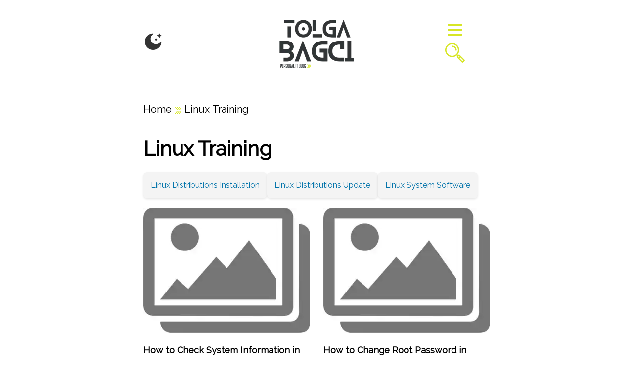

--- FILE ---
content_type: text/html; charset=UTF-8
request_url: https://www.tolgabagci.com/en/linux/
body_size: 7893
content:
<!DOCTYPE html><html lang="en-US"><head><meta charset="UTF-8"><meta name="viewport" content="width=device-width, initial-scale=1"><title>All Articles Related to Linux Training</title><link rel="profile" href="https://gmpg.org/xfn/11"><link rel="preload" href="/wp-content/themes/tolga/img/tblogo.webp" as="image" type="image/webp" ><link rel="apple-touch-icon" sizes="180x180" href="/apple-touch-icon.webp"><link rel="icon" href="/favicon.ico" sizes="32x32"><link rel="mask-icon" href="/safari-pinned-tab.webp" color="#5bbad5"><meta name="msapplication-TileColor" content="#da532c"><meta name="theme-color" content="#ffffff"><link rel="manifest" href="/manifest.json"><link rel="preload" as="font" type="font/woff2" href="/wp-content/themes/tolga/font/Raleway-Regular.woff2" crossorigin><meta name="yandex-verification" content="c85a36c51b35a4bd"><script defer src='/wp-content/themes/tolga/allscript.js'></script><script type="litespeed/javascript" data-src="https://www.googletagmanager.com/gtag/js?id=G-HYT3B394N7"></script><script type="litespeed/javascript">window.dataLayer=window.dataLayer||[];function gtag(){dataLayer.push(arguments)}gtag('js',new Date());gtag('config','G-HYT3B394N7')</script><script type="litespeed/javascript">(function(w,d,s,l,i){w[l]=w[l]||[];w[l].push({'gtm.start':new Date().getTime(),event:'gtm.js'});var f=d.getElementsByTagName(s)[0],j=d.createElement(s),dl=l!='dataLayer'?'&l='+l:'';j.async=!0;j.src='https://www.googletagmanager.com/gtm.js?id='+i+dl;f.parentNode.insertBefore(j,f)})(window,document,'script','dataLayer','GTM-KZWW2N85')</script><script type="text/plain" data-category="Necessary">window.dataLayer = window.dataLayer || []; function gtag(){dataLayer.push(arguments);} gtag('consent', 'default', { ad_storage: 'denied', ad_user_data: 'denied', ad_personalization: 'denied', analytics_storage: 'denied', functionality_storage: 'denied', personalization_storage: 'denied', wait_for_update: 500 }); gtag('set', 'ads_data_redaction', true); gtag('set', 'url_passthrough', true);</script><script type="text/plain" data-category="Analytics" data-service="Google Analytics 4">gtag('js', new Date()); gtag('config', 'G-HYT3B394N7'); gtag('consent', 'update', { personalization_storage: 'granted', functionality_storage: 'granted', analytics_storage: 'granted' }); console.log("gtag: analytics_storage=granted");</script><script type="text/plain" data-category="Analytics" data-service="!Google Analytics 4">window['ga-disable-G-HYT3B394N7'] = true; CookieConsent.eraseCookies(/^(_ga|gid|__utm)/); console.log("gtag: disable tracking");</script><script type="text/plain" data-category="Marketing" data-service="Google Ads">window.dataLayer = window.dataLayer || []; function gtag(){dataLayer.push(arguments);} gtag('consent', 'update', { ad_storage: 'granted' }); console.log("gtag: ad_storage=granted");</script><script type="text/plain" data-category="Analytics" data-service="Google Analytics 4" data-src="https://www.googletagmanager.com/gtag/js?id=G-HYT3B394N7"></script><style>@font-face{font-family:'Raleway-Regular';src:url(/wp-content/themes/tolga/font/Raleway-Regular.woff2) format("woff2");font-weight:400;font-style:normal;font-display:swap}.icon-burgeropen:before{content:"\E900";font-size:40px;color:#d7e626;font-style:normal;line-height:1}.icon-burgerclose:before{content:"\E901";font-size:40px;color:#d7e626;font-style:normal;line-height:1}.icon-moonday:before{content:"\E902";font-size:40px;color:#333;font-style:normal;line-height:1}.icon-search:before{content:"\E903";font-size:40px;color:#d7e626;font-style:normal;line-height:1}.icon-breadcrumb:before{content:"\E904";font-size:16px;color:#d7e626;font-style:normal;line-height:1}.icon-facebook:before{content:"\E905";font-size:30px;color:#1877f2;font-style:normal;line-height:1;display:inline-block}.icon-twitter:before{content:"\E906";font-size:30px;color:#0f1419;font-style:normal;line-height:1;display:inline-block}.icon-linkedin:before{content:"\E907";font-size:32px;color:#0077b5;font-style:normal;line-height:1;display:inline-block}.icon-whatsapp:before{content:"\E908";font-size:30px;color:#25d366;font-style:normal;line-height:1;display:inline-block}.icon-pinterest:before{content:"\E909";font-size:34px;color:#bd081c;font-style:normal;line-height:1;display:inline-block}.icon-reddit:before{content:"\E90A";font-size:34px;color:#ff4500;font-style:normal;line-height:1;display:inline-block}.icon-email:before{content:"\E90B";font-size:34px;color:#007bff;font-style:normal;line-height:1;display:inline-block}.icon-instagram:before{content:"\E90C";font-size:34px;color:#e4405f;font-style:normal;line-height:1;display:inline-block}.icon-youtube:before{content:"\E90D";font-size:34px;color:red;font-style:normal;line-height:1;display:inline-block}.button-icon{background:none;border:none;padding:0;cursor:pointer;}body.night-mode .icon-moonday:before{content:'\E902';font-size:40px;color:#D7E626;font-style:normal;line-height:1}html,body,div,span,applet,object,iframe,h1,h2,h3,h4,h5,h6,p,blockquote,pre,a,abbr,acronym,address,big,cite,code,del,dfn,font,ins,kbd,q,s,samp,small,strike,strong,sub,sup,tt,var,dl,dt,dd,ol,ul,li,fieldset,form,label,legend,table,caption,tbody,tfoot,thead,tr,th,td{border:0;font-family:'Raleway-Regular',sans-serif;font-size:100%;font-style:inherit;font-weight:inherit;margin:0;outline:0;padding:0;vertical-align:baseline}html{font-size:64%;overflow-y:scroll;-webkit-text-size-adjust:100%;-ms-text-size-adjust:100%}article,aside,details,figcaption,figure,footer,header,main,nav,section{display:block}ol,ul{line-height:2}a img{border:0}body,button,input,select,textarea{color:#000;font-family:'Raleway-Regular',sans-serif;font-size:20px;line-height:2}h1,h2,h3,h4,h5,h6{clear:both;line-height:1.4;margin-top:0;font-weight:700}strong,b{font-family:'Raleway-Regular',sans-serif;font-weight:600}em{font-family:'Raleway-Regular',sans-serif}body{background:#fff}.site-header{background:#fff}h1{font-size:4rem;padding-top:1rem;}h2{font-size:3.5rem;margin-bottom:.5em}h3{font-size:3rem;margin-bottom:.5em}h4{font-size:2.5rem;margin-bottom:.5em}.site-title a,.entry-title a{text-decoration:none;font-family:'Raleway-Regular',sans-serif}.site-title{font-size:6rem;line-height:2em;margin-bottom:0}.header-image{display:-webkit-inline-box;margin-left:auto;margin-right:auto;margin-top:20px;width:150px;height:auto}.site-title a,.site-title a:visited,.site-title a:hover,.site-title a:focus,.site-title a:active{color:#fff}.entry-meta a,.entry-meta a:visited,.entry-meta a:focus,.entry-meta a:active{text-decoration:none;color:#000}p{display:block;margin:0 0 1em;}ul,ol{margin:0 0 1.5em 2em}ul{list-style:disc}img{height:auto;max-width:100%;}a{color:#000}a:visited{color:#000}.text-center{text-align:center}.clear:before,.clear:after,.entry-content:before,.entry-content:after,.comment-content:before,.comment-content:after,.site-header:before,.site-header:after,.site-content:before,.site-content:after,.site-footer:before,.site-footer:after{content:'';display:table}.clear:after,.entry-content:after,.comment-content:after,.site-header:after,.site-content:after,.site-footer:after{clear:both}.hentry{margin:0 0 1.5em}.site-footer{position:relative;margin:6rem 0 0;padding:4rem 0;border-top:#EBF2F6 1px solid;line-height:2em;color:#000;text-align:center}.site-footer a{color:#000;text-decoration:none}.entry-content h2,h3,h4,h5,h6::before{border-left-width:8px;border-left-color:#D7E626;position:relative;padding-left:15px;border-left-style:solid}code,kbd,tt,var{font:15px Monaco,Consolas,"Andale Mono","DejaVu Sans Mono",monospace;word-wrap:break-word}li{word-wrap:break-word}@media only screen and (max-width: 900px){body,button,input,select,textarea{font-size:1.8rem}.site-title{font-size:4rem;letter-spacing:-1px}h1{font-size:4rem;text-indent:-2px}h2{font-size:3.5rem;margin-bottom:.5em}h3{font-size:3rem;margin-bottom:.5em}h4{font-size:2.8rem;margin-bottom:.5em}h5{font-size:2.5rem;margin-bottom:.5em}h6{font-size:2rem;margin-bottom:.5em}}@media only screen and (max-width: 500px){body,button,input,select,textarea{font-size:1.6rem}.container{width:auto;margin-left:16px;margin-right:16px}.site-title{font-size:3rem}h1,h2{font-size:2.5rem;line-height:1.1em;letter-spacing:-1px}h3{font-size:2rem}h4{font-size:1.5rem}}#breadcrumbs{float:left;border-bottom:#EBF2F6 1px solid;width:100%;padding-top:1em;padding-bottom:1em;}.screen-reader-text{clip:rect(1px,1px,1px,1px);position:absolute!important}.screen-reader-text:hover,.screen-reader-text:active,.screen-reader-text:focus{background-color:#f1f1f1;border-radius:3px;box-shadow:0 0 2px 2px rgba(0,0,0,0.6);clip:auto;color:#21759b;display:block;font-size:14px;font-weight:700;height:auto;left:5px;line-height:normal;padding:15px 23px 14px;text-decoration:none;top:5px;width:auto;z-index:100000}a:hover,a:focus,a:active{color:#D7E626}nav.nav-menu{position:fixed;height:100%;width:250px;background:#333536;color:#D7E626;top:0;left:-250px;overflow:auto;z-index:999;overflow:hidden}.nav-menu li{border-bottom:1px solid #eee;padding:10px;width:100%}.nav-menu li:hover{background:#CCC}.nav-menu li a{color:#FFF;text-decoration:none;width:100%}body.night-mode{background-color:#333;color:#ccc}body.night-mode a{color:#D7E626}body.night-mode .site-header{background:#333}body.night-mode .author-box{background:#333}body.night-mode .language-menu{color:#D7E626}.footer-container,.site-info{width:85%;max-width:700px;margin:auto;font-size:18px}.site-info{text-align:center;border-top:#EBF2F6 1px solid}.footer-container ul{list-style-type:none}.footer-widget-1,.footer-widget-2,.footer-widget-3{width:33.33%;float:left;box-sizing:border-box;padding:20px}.footer-widget-3 ul{width:100%}@media screen and (max-width:1200px){.footer-widget-1,.footer-widget-2,.footer-widget-3{width:100%;padding:20px}}.footer-widget-3 .categories ul{padding:0;margin:0;list-style:none;display:flex;flex-wrap:wrap;gap:5px;justify-content:space-between}.footer-widget-3 .categories ul li{flex:1 1 45%;margin-bottom:5px;box-sizing:border-box}.footer-widget-3 .categories ul li a{display:block;text-decoration:none;color:#333;font-size:14px;padding:5px 10px;background-color:#f8f9fa;border-radius:3px;word-wrap:break-word}.footer-widget-3 .categories ul li a:hover{color:#000;background-color:#D7E626}.language-options{padding:2px;width:100px;text-align:center;position:absolute;background-color:#fff;border:1px solid #ccc;transition:max-height .3s ease-in-out}.language-options a{display:block;padding:5px 10px;text-decoration:none;white-space:nowrap;font-size:12px}.language-options a:hover{background-color:#CCC}span#lang-options a{color:#000}nav#breadcrumbs a{text-decoration:none}@media screen and (max-width: 499px){.language-menu2{position:relative;display:inline-block;top:-25px;font-size:14px}}@media screen and (min-width: 500px) and (max-width: 899px){.language-menu2{position:relative;display:inline-block;top:-20px;font-size:14px}}@media screen and (min-width: 900px){.language-menu2{position:relative;display:inline-block;top:-25px;font-size:14px}}i.icon-breadcrumb{font-style:normal}.container{flex-wrap:wrap;display:flex;justify-content:space-between;align-items:center;padding:10px;max-width:700px;width:85%;border-bottom:#EBF2F6 1px solid;margin:auto}.icon-container.left{display:flex;justify-content:flex-start;width:20%}.icon-container.medium{display:flex;padding:10px;flex-direction:column;align-items:baseline}.right{display:flex;justify-content:flex-end;flex-direction:column;width:20%}i.icon-burgeropen,i.icon-search{padding:0}div#content{display:block}span.language-menu{cursor:pointer;}.stepline li img{padding-top:20px;padding-bottom:20px;width:100%;height:auto}.entry-meta{padding-top:.5em;padding-bottom:.5em;border-bottom:#EBF2F6 1px solid}</style><meta name='robots' content='noindex, follow'/><link rel="alternate" href="https://www.tolgabagci.com/linux-egitimi/" hreflang="tr"/><link rel="alternate" href="https://www.tolgabagci.com/en/linux/" hreflang="en"/><meta name="description" content="Visit this category page to check out what you&#039;re wondering about Linux Training on Tolga Bağcı."/><meta property="og:locale" content="en_US"/><meta property="og:locale:alternate" content="tr_TR"/><meta property="og:type" content="article"/><meta property="og:title" content="All Articles Related to Linux Training"/><meta property="og:description" content="Visit this category page to check out what you&#039;re wondering about Linux Training on Tolga Bağcı."/><meta property="og:url" content="https://www.tolgabagci.com/en/linux/"/><meta property="og:site_name" content="Tolga Bağcı"/><meta name="twitter:card" content="summary_large_image"/> <script type="application/ld+json" class="yoast-schema-graph">{"@context":"https://schema.org","@graph":[{"@type":"CollectionPage","@id":"https://www.tolgabagci.com/en/linux/","url":"https://www.tolgabagci.com/en/linux/","name":"All Articles Related to Linux Training","isPartOf":{"@id":"https://www.tolgabagci.com/en/#website"},"description":"Visit this category page to check out what you're wondering about Linux Training on Tolga Bağcı.","breadcrumb":{"@id":"https://www.tolgabagci.com/en/linux/#breadcrumb"},"inLanguage":"en-US"},{"@type":"BreadcrumbList","@id":"https://www.tolgabagci.com/en/linux/#breadcrumb","itemListElement":[{"@type":"ListItem","position":1,"name":"Home","item":"https://www.tolgabagci.com/en/"},{"@type":"ListItem","position":2,"name":"Linux Training"}]},{"@type":"WebSite","@id":"https://www.tolgabagci.com/en/#website","url":"https://www.tolgabagci.com/en/","name":"Tolga Bağcı","description":"Personal IT Blog","publisher":{"@id":"https://www.tolgabagci.com/en/#/schema/person/96474064168918f445f4bd6ea533302a"},"potentialAction":[{"@type":"SearchAction","target":{"@type":"EntryPoint","urlTemplate":"https://www.tolgabagci.com/en/?s={search_term_string}"},"query-input":"required name=search_term_string"}],"inLanguage":"en-US"},{"@type":["Person","Organization"],"@id":"https://www.tolgabagci.com/en/#/schema/person/96474064168918f445f4bd6ea533302a","name":"tolgabagci","image":{"@type":"ImageObject","inLanguage":"en-US","@id":"https://www.tolgabagci.com/en/#/schema/person/image/","url":"https://secure.gravatar.com/avatar/5fea09fb3d08e3bfd6df2ca4cf495c3f?s=96&r=g","contentUrl":"https://secure.gravatar.com/avatar/5fea09fb3d08e3bfd6df2ca4cf495c3f?s=96&r=g","caption":"tolgabagci"},"logo":{"@id":"https://www.tolgabagci.com/en/#/schema/person/image/"},"description":"In my personal blog, I will explain the solutions to the problems I encounter in the system, network, and information technologies for you. If you want to contact me or consult about a problem, you can send an e-mail to contact@tolgabagci.com."}]}</script> <link rel='dns-prefetch' href='//pub-65b84b5531f945e1ae3f6992cda7b3e7.r2.dev'/><link rel='dns-prefetch' href='//www.googletagmanager.com'/></head><body class="archive category category-linux category-31"><noscript><iframe src="https://www.googletagmanager.com/ns.html?id=GTM-KZWW2N85" height="0" width="0" style="display:none;visibility:hidden"></iframe></noscript><div id="page" class="hfeed site"><header id="masthead" class="site-header text-center"><div class="container"><div class="icon-container left"> <i class="icon-moonday" aria-hidden="true" role="button"></i></div><div class="icon-container medium"> <a class="site-logo" href="https://www.tolgabagci.com/en/" rel="home"><img src="/wp-content/themes/tolga/img/tblogo.webp" loading="lazy" title="Tolga Bağcı | IT Blog | EN" alt="tolgabagci.com logo" width="250" height="162" class="header-image"></a></div><div class="right"> <i class="icon-burgeropen" aria-hidden="true" role="button"></i> <button class="button-icon" aria-label="Ara"> <i class="icon-search" aria-hidden="true"></i> </button></div><nav class="nav-menu"><div class="menu-en-container"><ul id="menu-en" class="nav-menu"><li id="menu-item-1397" class="menu-item menu-item-type-taxonomy menu-item-object-category menu-item-1397"><a href="https://www.tolgabagci.com/en/computer/">Computer</a></li><li id="menu-item-1402" class="menu-item menu-item-type-taxonomy menu-item-object-category menu-item-1402"><a href="https://www.tolgabagci.com/en/technology/">Technology</a></li><li id="menu-item-1398" class="menu-item menu-item-type-taxonomy menu-item-object-category menu-item-1398"><a href="https://www.tolgabagci.com/en/game/">Game</a></li><li id="menu-item-1401" class="menu-item menu-item-type-taxonomy menu-item-object-category menu-item-1401"><a href="https://www.tolgabagci.com/en/mobile/">Mobile</a></li><li id="menu-item-12" class="menu-item menu-item-type-taxonomy menu-item-object-category menu-item-has-children menu-item-12"><a href="https://www.tolgabagci.com/en/vmware/">VMware Training</a><ul class="sub-menu"><li id="menu-item-4671" class="menu-item menu-item-type-taxonomy menu-item-object-category menu-item-4671"><a href="https://www.tolgabagci.com/en/vmware/vmware-installation-guides/">VMware Installation Guides</a></li><li id="menu-item-4674" class="menu-item menu-item-type-taxonomy menu-item-object-category menu-item-4674"><a href="https://www.tolgabagci.com/en/vmware/vmware-vm-guides/">VMware Virtual Machine Guides</a></li><li id="menu-item-4673" class="menu-item menu-item-type-taxonomy menu-item-object-category menu-item-4673"><a href="https://www.tolgabagci.com/en/vmware/vmware-tools/">VMware Tools</a></li><li id="menu-item-4672" class="menu-item menu-item-type-taxonomy menu-item-object-category menu-item-4672"><a href="https://www.tolgabagci.com/en/vmware/vmware-management/">VMware System Management</a></li></ul></li><li id="menu-item-237" class="menu-item menu-item-type-taxonomy menu-item-object-category menu-item-has-children menu-item-237"><a href="https://www.tolgabagci.com/en/virtualbox/">VirtualBox Training</a><ul class="sub-menu"><li id="menu-item-4641" class="menu-item menu-item-type-taxonomy menu-item-object-category menu-item-4641"><a href="https://www.tolgabagci.com/en/virtualbox/virtualbox-installation-guides/">VirtualBox Installation Guides</a></li><li id="menu-item-4640" class="menu-item menu-item-type-taxonomy menu-item-object-category menu-item-4640"><a href="https://www.tolgabagci.com/en/virtualbox/virtualbox-windows-guides/">VirtualBox &amp; Windows Guides</a></li><li id="menu-item-4639" class="menu-item menu-item-type-taxonomy menu-item-object-category menu-item-4639"><a href="https://www.tolgabagci.com/en/virtualbox/virtualbox-linux-guides/">VirtualBox &amp; Linux Guides</a></li></ul></li><li id="menu-item-16" class="menu-item menu-item-type-taxonomy menu-item-object-category menu-item-16"><a href="https://www.tolgabagci.com/en/cisco/">Cisco Training</a></li><li id="menu-item-17" class="menu-item menu-item-type-taxonomy menu-item-object-category menu-item-17"><a href="https://www.tolgabagci.com/en/gns3/">GNS3 Training</a></li><li id="menu-item-18" class="menu-item menu-item-type-taxonomy menu-item-object-category menu-item-18"><a href="https://www.tolgabagci.com/en/packet-tracer/">Packet Tracer Training</a></li><li id="menu-item-21" class="menu-item menu-item-type-taxonomy menu-item-object-category current-menu-item menu-item-has-children menu-item-21"><a href="https://www.tolgabagci.com/en/linux/" aria-current="page">Linux Training</a><ul class="sub-menu"><li id="menu-item-4593" class="menu-item menu-item-type-taxonomy menu-item-object-category menu-item-4593"><a href="https://www.tolgabagci.com/en/linux/linux-installation/">Linux Distributions Installation</a></li><li id="menu-item-4594" class="menu-item menu-item-type-taxonomy menu-item-object-category menu-item-4594"><a href="https://www.tolgabagci.com/en/linux/linux-update/">Linux Distributions Update</a></li><li id="menu-item-4595" class="menu-item menu-item-type-taxonomy menu-item-object-category menu-item-4595"><a href="https://www.tolgabagci.com/en/linux/linux-system-software/">Linux System Software</a></li></ul></li><li id="menu-item-1399" class="menu-item menu-item-type-taxonomy menu-item-object-category menu-item-has-children menu-item-1399"><a href="https://www.tolgabagci.com/en/hyper-v/">Hyper-V Training</a><ul class="sub-menu"><li id="menu-item-4569" class="menu-item menu-item-type-taxonomy menu-item-object-category menu-item-4569"><a href="https://www.tolgabagci.com/en/hyper-v/hyper-v-vm-guides/">Hyper-V and Virtual Machine Guides</a></li></ul></li><li id="menu-item-1400" class="menu-item menu-item-type-taxonomy menu-item-object-category menu-item-has-children menu-item-1400"><a href="https://www.tolgabagci.com/en/macos/">macOS Training</a><ul class="sub-menu"><li id="menu-item-4596" class="menu-item menu-item-type-taxonomy menu-item-object-category menu-item-4596"><a href="https://www.tolgabagci.com/en/macos/macos-system-tools/">macOS Application and System Tools</a></li><li id="menu-item-4597" class="menu-item menu-item-type-taxonomy menu-item-object-category menu-item-4597"><a href="https://www.tolgabagci.com/en/macos/macos-vm-guides/">macOS Virtual Machine Guides</a></li></ul></li><li id="menu-item-1403" class="menu-item menu-item-type-taxonomy menu-item-object-category menu-item-1403"><a href="https://www.tolgabagci.com/en/windows/">Windows Training</a></li></ul></div></nav></div></header><div id="content" class="site-content container"><div id="primary" class="content-area"><main id="main" class="site-main"><header class="page-header"><nav id="breadcrumbs" aria-label="Breadcrumb"><span><span><a href="https://www.tolgabagci.com/en/">Home</a></span> <span class='icon-breadcrumb'></span> <span class="breadcrumb_last" aria-current="page">Linux Training</span></span></nav><h1 class="page-title"> Linux Training</h1><ul class="subcategories"><li class="cat-item cat-item-500"><a href="https://www.tolgabagci.com/en/linux/linux-installation/" title="Linux Distributions Installation">Linux Distributions Installation</a></li><li class="cat-item cat-item-498"><a href="https://www.tolgabagci.com/en/linux/linux-update/" title="Linux Distributions Update">Linux Distributions Update</a></li><li class="cat-item cat-item-502"><a href="https://www.tolgabagci.com/en/linux/linux-system-software/" title="Linux System Software">Linux System Software</a></li></ul></header><div class="archive-posts"><article id="post-1022" class="archive-post post-1022 post type-post status-publish format-standard hentry category-linux"> <img src="https://www.tolgabagci.com/wp-content/themes/tolga/img/default.webp" alt="Varsayılan alt metni" width="210" height="150"><header class="entry-header"><h2 class="entry-title"> <a href="https://www.tolgabagci.com/en/check-system-information-ubuntu/" rel="bookmark">How to Check System Information in Ubuntu</a></h2></header><div class="entry-meta"> <span class="icon-breadcrumb"> Last Updated: <time datetime="2024-02-13T01:22:36+00:00">February 13, 2024</time> <i class="icon-breadcrumb"></i> <a href="https://www.tolgabagci.com/en/author/tolgabagci/" title="Posts by tolgabagci" rel="author">tolgabagci</a></span><span class="archive-description">ScreenFetch is a handy bash script that provides extensive details about your Linux distribution. It includes information about your kernel, version, ...</span></div></article><article id="post-697" class="archive-post post-697 post type-post status-publish format-standard hentry category-linux"> <img src="https://www.tolgabagci.com/wp-content/themes/tolga/img/default.webp" alt="Varsayılan alt metni" width="210" height="150"><header class="entry-header"><h2 class="entry-title"> <a href="https://www.tolgabagci.com/en/change-root-password-ubuntu/" rel="bookmark">How to Change Root Password in Ubuntu</a></h2></header><div class="entry-meta"> <span class="icon-breadcrumb"> Last Updated: <time datetime="2024-02-13T01:31:35+00:00">February 13, 2024</time> <i class="icon-breadcrumb"></i> <a href="https://www.tolgabagci.com/en/author/tolgabagci/" title="Posts by tolgabagci" rel="author">tolgabagci</a></span><span class="archive-description">In this instructional video, you will learn how to reset the root password on your Ubuntu operating system in case you forget it. The steps will guide...</span></div></article><article id="post-185" class="archive-post post-185 post type-post status-publish format-standard hentry category-linux"> <img src="https://raw.githubusercontent.com/TolgaBey34/img/main/Install-Wine-Ubuntu.webp" alt="Installing Wine on Ubuntu" width="1200" height="628"><header class="entry-header"><h2 class="entry-title"> <a href="https://www.tolgabagci.com/en/install-wine-ubuntu/" rel="bookmark">How to Install Wine 9 on Ubuntu 23.10</a></h2></header><div class="entry-meta"> <span class="icon-breadcrumb"> Last Updated: <time datetime="2024-03-28T09:52:15+00:00">March 28, 2024</time> <i class="icon-breadcrumb"></i> <a href="https://www.tolgabagci.com/en/author/tolgabagci/" title="Posts by tolgabagci" rel="author">tolgabagci</a></span><span class="archive-description">These days, many people need to use Windows programs on Linux systems. Luckily, there's a tool called Wine that lets you do just that. It's free and o...</span></div></article><article id="post-176" class="archive-post post-176 post type-post status-publish format-standard hentry category-linux"> <img src="https://www.tolgabagci.com/wp-content/themes/tolga/img/default.webp" alt="Varsayılan alt metni" width="210" height="150"><header class="entry-header"><h2 class="entry-title"> <a href="https://www.tolgabagci.com/en/install-wine-linux-mint/" rel="bookmark">How to Install Wine 7.0 on Linux Mint 21</a></h2></header><div class="entry-meta"> <span class="icon-breadcrumb"> Last Updated: <time datetime="2024-02-13T12:42:05+00:00">February 13, 2024</time> <i class="icon-breadcrumb"></i> <a href="https://www.tolgabagci.com/en/author/tolgabagci/" title="Posts by tolgabagci" rel="author">tolgabagci</a></span><span class="archive-description">This article shows you how to set up and use Wine 7.0 to run Windows software and games on a Linux Mint 21 computer.To use one of the programs you...</span></div></article></div></main></div><div id="secondary" class="widget-area text-center" role="complementary"></div></div><footer id="colophon" class="site-footer"> <button id="go-top-button" aria-label="Go to the top of the page">&uarr;</button><div class="footer-container"><div class="footer-widget-1"><h3 class="widget-title">Follow</h3><div class="textwidget"><p>Hello, I&#8217;m Tolga. <a href="https://www.tolgabagci.com/en/">This blog</a> is a personal platform I created to share my thoughts, experiences, and interests.</p><p><a href="https://www.facebook.com/tolqabaqci/" target="_blank" rel="nofollow noopener noreferrer" aria-label="Follow on Facebook"><i class="icon-facebook"></i></a> <a href="https://twitter.com/tolqabaqci" target="_blank" rel="nofollow noopener noreferrer" aria-label="Follow on Twitter"><i class="icon-twitter"></i></a> <a href="https://www.instagram.com/tolqa.baqci/" target="_blank" rel="nofollow noopener noreferrer" aria-label="Follow on Instagram"><i class="icon-instagram"></i></a> <a href="https://www.linkedin.com/in/tolqabaqci/" target="_blank" rel="nofollow noopener noreferrer" aria-label="Follow on LinkedIn"><i class="icon-linkedin"></i></a></p></div></div><div class="footer-widget-2"><nav class="about"><h3 class="widget-title">About Me</h3><div class="textwidget"><ul><li><a href="https://www.tolgabagci.com/en/about/">About Me</a></li><li><a href="https://www.tolgabagci.com/en/contact/">Contact Me</a></li><li><a href="https://www.tolgabagci.com/en/terms-of-service/">Terms of Service</a></li><li><a href="https://www.tolgabagci.com/en/privacy-policy/">Privacy Policy</a></li></ul></div></nav></div><div class="footer-widget-3"><nav class="categories"><h3 class="widget-title">Categories</h3><div class="textwidget"><ul><li><a href="/en/vmware/">VMware</a></li><li><a href="/en/virtualbox/">VirtualBox</a></li><li><a href="/en/cisco/">Cisco</a></li><li><a href="/en/gns3/">GNS3</a></li><li><a href="/en/packet-tracer/">Packet Tracer</a></li><li><a href="/en/linux/">Linux</a></li><li><a href="/en/hyper-v/">Hyper-V</a></li><li><a href="/en/macos/">MacOS</a></li><li><a href="/en/windows/">Windows</a></li><li><a href="/en/computer/">Computer</a></li><li><a href="/en/technology/">Technology</a></li><li><a href="/en/mobile/">Mobile</a></li></ul></div></nav></div></div></footer></div><script type="litespeed/javascript">(function(){var expirationDate=new Date();expirationDate.setTime(expirationDate.getTime()+31536000*1000);document.cookie="pll_language=en; expires="+expirationDate.toUTCString()+"; path=/; secure; SameSite=Lax"}())</script><div class="site-info"> Copyright © 2018 - 2025</div><link rel="preload" as="style" href="/wp-content/themes/tolga/footer.css"><link rel="stylesheet" href="/wp-content/themes/tolga/footer.css"><script defer src="/wp-content/themes/tolga/cookieconsent.js"></script><script defer src="/wp-content/themes/tolga/cookieconsent-init.js"></script><script>window.litespeed_ui_events=window.litespeed_ui_events||["mouseover","click","keydown","wheel","touchmove","touchstart"];var urlCreator=window.URL||window.webkitURL;function litespeed_load_delayed_js_force(){console.log("[LiteSpeed] Start Load JS Delayed"),litespeed_ui_events.forEach(e=>{window.removeEventListener(e,litespeed_load_delayed_js_force,{passive:!0})}),document.querySelectorAll("iframe[data-litespeed-src]").forEach(e=>{e.setAttribute("src",e.getAttribute("data-litespeed-src"))}),"loading"==document.readyState?window.addEventListener("DOMContentLoaded",litespeed_load_delayed_js):litespeed_load_delayed_js()}litespeed_ui_events.forEach(e=>{window.addEventListener(e,litespeed_load_delayed_js_force,{passive:!0})});async function litespeed_load_delayed_js(){let t=[];for(var d in document.querySelectorAll('script[type="litespeed/javascript"]').forEach(e=>{t.push(e)}),t)await new Promise(e=>litespeed_load_one(t[d],e));document.dispatchEvent(new Event("DOMContentLiteSpeedLoaded")),window.dispatchEvent(new Event("DOMContentLiteSpeedLoaded"))}function litespeed_load_one(t,e){console.log("[LiteSpeed] Load ",t);var d=document.createElement("script");d.addEventListener("load",e),d.addEventListener("error",e),t.getAttributeNames().forEach(e=>{"type"!=e&&d.setAttribute("data-src"==e?"src":e,t.getAttribute(e))});let a=!(d.type="text/javascript");!d.src&&t.textContent&&(d.src=litespeed_inline2src(t.textContent),a=!0),t.after(d),t.remove(),a&&e()}function litespeed_inline2src(t){try{var d=urlCreator.createObjectURL(new Blob([t.replace(/^(?:<!--)?(.*?)(?:-->)?$/gm,"$1")],{type:"text/javascript"}))}catch(e){d="data:text/javascript;base64,"+btoa(t.replace(/^(?:<!--)?(.*?)(?:-->)?$/gm,"$1"))}return d}</script><script defer src="https://static.cloudflareinsights.com/beacon.min.js/vcd15cbe7772f49c399c6a5babf22c1241717689176015" integrity="sha512-ZpsOmlRQV6y907TI0dKBHq9Md29nnaEIPlkf84rnaERnq6zvWvPUqr2ft8M1aS28oN72PdrCzSjY4U6VaAw1EQ==" data-cf-beacon='{"version":"2024.11.0","token":"63aab46b36554754bc6f3ce1ea7f7024","r":1,"server_timing":{"name":{"cfCacheStatus":true,"cfEdge":true,"cfExtPri":true,"cfL4":true,"cfOrigin":true,"cfSpeedBrain":true},"location_startswith":null}}' crossorigin="anonymous"></script>
</body></html>
<!-- Page optimized by LiteSpeed Cache @2025-12-09 22:27:44 -->

<!-- Page cached by LiteSpeed Cache 7.6.2 on 2025-12-09 22:27:44 -->

--- FILE ---
content_type: text/css
request_url: https://www.tolgabagci.com/wp-content/themes/tolga/footer.css
body_size: 7797
content:
p::selection,li::selection,h1::selection,h2::selection,h3::selection,h4::selection,h5::selection,h6::selection,a::selection,div::selection,span::selection,time::selection{background-color:#D7E626;color:#000000}.share-button{position:absolute;background-color:#fff;border:1px solid #ccc;padding:5px 5px 7px;border-radius:5px;box-shadow:0 2px 5px rgba(0,0,0,0.2);z-index:1000}.share-button button{background-color:#D7E626;color:#000000;border:none;font-size:16px;border-radius:3px;cursor:pointer}.share-menu{position:absolute;background-color:#fff;border:1px solid #ccc;border-radius:5px;box-shadow:0 2px 5px rgba(0,0,0,0.2);z-index:1001;display:flex;flex-direction:column;align-items:center;padding-top:5px;width:-webkit-fill-available}.share-menu img:hover{opacity:.7}.share-menu button{font-size:16px}@media (max-width: 1366px){.toc-items{max-height:0;overflow:hidden;transition:max-height .3s ease}.toc-items.expanded{max-height:500px}#toc{overflow-y:auto;padding:5px;font-size:14px;background-color:#f9f9f9;margin-bottom:2rem}.table-of-contents{list-style:none;padding:0;margin:0}div#toctitle{margin:5px 0;font-size:16px;text-align:center;font-weight:700}.table-of-contents li{margin:5px 0}.table-of-contents a{display:block;margin:5px;text-decoration:none;padding:5px 10px;transition:background-color .2s ease}.table-of-contents a:hover{background-color:#ddd;color:#000000;}.table-of-contents .step-list{padding:0;margin:0}.table-of-contents .item-h3 > a{padding-left:20px}.item-h2 .step-list{display:block!important;padding:0;margin:0}.table-of-contents .item-h4 > a{padding-left:30px}}@media (min-width: 1367px){.toc-items{max-height:500px;overflow:hidden;transition:max-height .3s ease}.toc-items.expanded{max-height:0}#toc{position:fixed;top:14%;left:0;width:160px;padding:5px;box-shadow:0 0 10px rgba(0,0,0,0.2);font-size:14px;margin-bottom:2rem;background:#fff;z-index:2}.table-of-contents{list-style:none;padding:0;margin:0;max-height:80%;}div#toctitle{margin:5px 0;font-size:16px;text-align:center;font-weight:700}.table-of-contents li{margin:5px 0}.table-of-contents a{display:block;text-decoration:none;color:#000000;padding:5px 10px;transition:background-color .2s ease}.table-of-contents a:hover{background-color:#ddd;color:#000000;}.table-of-contents .item-h2 > a{padding-left:20px}.table-of-contents .item-h3 > a{padding-left:20px}.table-of-contents .item-h4 > a{padding-left:30px}.table-of-contents .step-item{line-height:normal}.table-of-contents .step-list{display:none;padding:0;margin:0}.table-of-contents h2 .step-list{padding:0;margin:0}.item-h2 .step-list{padding:0;margin:0}}#toc{overflow-y:auto;}#toc::-webkit-scrollbar{width:6px}#toc::-webkit-scrollbar-track{background:#f5f5f5}#toc::-webkit-scrollbar-thumb{background-color:#ccc;border:1px solid #f5f5f5}#toc::-webkit-scrollbar-thumb:hover{background-color:#aaa}.step-item.active{font-weight:700;background-color:#D7E626}.active{font-weight:700}body.night-mode .step-item.active{font-weight:700;background-color:#000}body.night-mode .active{font-weight:700;color:#CCC}body.night-mode #toc{background-color:#333}body.night-mode #toc a:hover{background-color:#333;color:#CCC;}::-webkit-scrollbar{width:10px}::-webkit-scrollbar-thumb{background-color:#D7E626;border-radius:5px}img.alignleft{float:left;margin-right:20px;margin-bottom:20px}.social-sharing-buttons img{width:32px;height:32px}@media(max-width:1366px){.social-sharing-buttons{border-radius:5px;padding-top:8px;text-align:center;box-shadow:0 0 10px rgba(0,0,0,0.2)}.social-sharing-buttons a{display:inline-block;margin-right:20px}}@media(min-width: 1367px){.social-sharing-buttons{position:fixed;top:58%;right:34px;background-color:#fff;padding:10px;border:1px solid #ccc;z-index:999;box-shadow:0 0 10px rgba(0,0,0,0.2);border-radius:5px;transform:translateY(-50%)}.social-sharing-buttons a{display:block;margin-bottom:10px}}#go-top-button{position:fixed;bottom:20px;right:40px;background-color:#D7E626;color:#fff;border:none;border-radius:50%;width:40px;height:40px;font-size:18px;text-align:center;cursor:pointer;opacity:0;transition:opacity .3s ease}#go-top-button.active{opacity:1;}.textwidget a{text-decoration:underline}body.night-mode h4.widget-title{color:#CCC}@media (max-width: 1366px){body.night-mode .social-sharing-buttons{background-color:#CCC}body.night-mode .textwidget{color:#CCC}}@media (min-width: 1367px){body.night-mode .social-sharing-buttons{background-color:#CCC}body.night-mode .textwidget{color:#CCC}}.stepline{list-style-type:none;padding:0;width:100%;margin:0;counter-reset:step}.stepline li{margin:20px 0;align-items:flex-start}.stepline li:before{content:counter(step);counter-increment:step;background-color:#D7E626;color:#fff;border-radius:50%;width:30px;height:30px;font-weight:700;font-size:18px;display:inline-flex;justify-content:center;margin-right:10px;align-items:center}p.author-description{font-size:16px}.author-box{background-color:#f9f9f9;border:1px solid #ddd;padding:20px;margin-top:20px;margin-bottom:20px;}.author-avatar{float:left;margin-right:20px}.author-name{font-size:18px;font-weight:700;margin-bottom:3rem}.author-bio{font-size:14px}input#gsc-i-id1.gsc-input{background:none!important}pre{white-space:pre-wrap;word-wrap:break-word;overflow-x:auto;background-color:#f9f9f9;color:#000;font-family:'Courier New',monospace;font-size:16px;padding:10px;margin-bottom:30px;border:1px solid #000;border-radius:5px;margin-top:30px;}iframe{max-width:100%;}.divTable{display:table;width:100%;margin-bottom:40px;}.divTableRow{display:table-row}.divTableHeading{background-color:#EEE;display:table-header-group}.divTableCell,.divTableHead{border:1px solid #999;display:table-cell;padding:3px 10px}.divTableHeading{background-color:#EEE;display:table-header-group;font-weight:700}.divTableFoot{background-color:#EEE;display:table-footer-group;font-weight:700}.divTableBody{display:table-row-group}:root{--im-font-family:Raleway,sans-serif;--im-color:#fff;--im-bg:#0b1016;--im-link-color:#5fb3fb;--im-link-hover-color:rgba(95,178,251,0.682);--im-btn-color:#fff;--im-btn-bg:rgba(0,102,219,0.84);--im-btn-hover-bg:rgba(9,80,161,0.89);--im-btn-active-box-shadow:0 0 0 .25em rgba(24,104,250,0.24);--im-btn-s-color:var(--im-bg);--im-btn-s-bg:rgba(225,239,255,.8);--im-btn-s-hover-bg:rgba(225,239,255,.95);--im-btn-s-active-bg:rgba(225,239,255,.6);--im-overlay-bg:linear-gradient(14deg,rgba(30,56,97,1) 0%,rgba(206,220,233,0.118) 100%)}div[data-service],div[data-service] .cll,div[data-service] .cll a,div[data-service] .cll button{all:initial;visibility:unset;font-size:inherit;font-family:inherit;font-weight:inherit;box-sizing:border-box}div[data-service] .cll span,div[data-service] .cll iframe,div[data-service] .cll ::after,div[data-service]::before{all:unset;box-sizing:border-box}div[data-service] .cll a,div[data-service] .cll button,div[data-service] .cll input{font-family:inherit;font-size:100%;line-height:normal;margin:0;outline:revert;cursor:pointer;overflow:hidden;-webkit-appearance:none;appearance:none;display:revert}div[data-service]{font-family:var(--im-font-family);font-size:16px;font-weight:400;display:inline-block;max-width:100%;min-height:9.375rem;min-width:18.75rem;position:relative;background-color:var(--im-bg);overflow:hidden}div[data-service]::before{padding-top:56.25%;display:block;content:''}div[data-service] .cll .c-ld{bottom:2em;right:2.5em;opacity:0;visibility:hidden;transform:translateY(1.4em)}div[data-service] .cll .c-ld,div[data-service] .cll .c-ld:after{position:absolute;z-index:1;border-radius:100%;width:1.25em;height:1.25em}div[data-service] .cll .c-ld::after{content:'';border:.25em solid #fff;border-top:.25em solid transparent;animation:spin 1s linear infinite}div[data-service].c-h-n .cll .c-ld{opacity:1;visibility:visible;transform:translateY(0)}div[data-service].c-h-b .cll .c-ld{opacity:0;visibility:hidden;transform:translateY(0)}@keyframes spin{0%{transform:rotate(0deg)}100%{transform:rotate(360deg)}}div[data-autoscale]{height:auto;width:100%}div[data-service] .cll .c-nt{color:var(--im-color);max-width:100%;height:100%;width:100%;position:absolute;top:0;left:0;bottom:0;right:0}div[data-service] .cll .c-bg{position:absolute;top:0;right:0;bottom:0;left:0;opacity:.5}div[data-service] .cll .c-bg::before{content:'';position:absolute;top:0;left:0;right:0;bottom:0;z-index:1;background:var(--im-overlay-bg)}div[data-service] .cll .c-bg-i{background-size:cover;background-position:center;background-repeat:no-repeat;position:absolute;top:0;left:0;right:0;bottom:0;opacity:0}div[data-service] .cll .c-bg-i.loaded{opacity:1}div[data-service] .cll .c-tl{display:block;margin-bottom:.6em;font-size:1.2em;font-weight:600;text-align:center}div[data-service].c-h-n .cll .c-bg{opacity:1;transform:scale(1)}div[data-service] .cll .c-n-c{display:flex;justify-content:center;align-items:center;height:100%;position:relative}div[data-service] .cll .c-n-t{display:block;font-size:.87em;position:relative;z-index:1;line-height:1.4em;max-width:32em;margin:0 auto}div[data-service] .cll .c-n-a{margin-top:1.25em}div[data-service] .cll .c-n-t,div[data-service] .cll .c-n-a{display:flex;align-items:center;justify-content:center;text-align:center}div[data-service] .cll .c-n-a button + button{margin-left:.8em}div[data-service] .cll .c-t-cn{padding:0 .75em;z-index:1}div[data-service] .cll .c-la-b,div[data-service] .cll .c-l-b{display:flex;justify-content:space-evenly;align-items:center;align-self:stretch;position:relative;padding:.975em 1.1em;background:var(--im-btn-bg);border-radius:.3125em;font-size:.77em;color:var(--im-btn-color);font-weight:600;box-shadow:rgba(0,0,0,0.19) 0 .25em .75em}div[data-service] .cll .c-l-b::before{content:'';display:block;border-left:1em solid var(--im-btn-color);border-top:.6em solid transparent;border-bottom:.6em solid transparent;background-position:center;background-repeat:no-repeat;background-size:contain;margin-right:.75em}div[data-service] .cll .c-la-b{background:var(--im-btn-s-bg);color:var(--im-btn-s-color)}div[data-service] .cll .c-la-b:hover{background:var(--im-btn-s-hover-bg)}div[data-service] .cll .c-l-b:hover{background:var(--im-btn-hover-bg)}div[data-service] .cll .c-la-b:active{transition:none!important;background:var(--im-btn-s-active-bg)}div[data-service] .cll .c-l-b:active{transition:none!important;box-shadow:var(--im-btn-active-box-shadow)}div[data-service].c-h-n .cll .c-t-cn{opacity:0;visibility:hidden;transform:translateY(-.7em);transition-duration:.2s}div[data-service] .cll iframe{position:absolute;top:0;left:0;right:0;bottom:0;height:100%;border:none;max-width:100%;width:100%;background:#fff;display:block;visibility:hidden;opacity:0;z-index:1}div[data-service].c-h-b .cll iframe{opacity:1;visibility:visible;display:block!important;height:100%!important}div[data-service] .cll .c-n-t a{color:var(--im-link-color);text-decoration:none;border-bottom:1px solid var(--im-link-color)}div[data-service] .cll .c-n-t a:hover{--im-link-color:var(--im-link-hover-color)}div[data-service][data-ratio="1:1"]::before{padding-top:100%}div[data-service][data-ratio="2:1"]::before{padding-top:50%}div[data-service][data-ratio="3:2"]::before{padding-top:66.666666%}div[data-service][data-ratio="5:2"]::before{padding-top:40%}div[data-service][data-ratio="4:3"]::before{padding-top:75%}div[data-service][data-ratio="16:9"]::before{padding-top:56.25%}div[data-service][data-ratio="16:10"]::before{padding-top:62.5%}div[data-service][data-ratio="20:9"]::before{padding-top:45%}div[data-service][data-ratio="21:9"]::before{padding-top:42.857142%}div[data-service][data-ratio="9:16"]::before{padding-top:177.777777%}div[data-service][data-ratio="9:20"]::before{padding-top:222.222222%}div[data-widget]::before{display:none}div[data-widget].c-h-b .cll .c-ld{opacity:0;visibility:hidden}div[data-widget] .cll + *,div[data-widget] .cll > :last-child{margin:0!important;height:100%!important}div[data-service] [data-placeholder]{position:absolute;top:0;left:0;right:0;bottom:0;opacity:0;visibility:hidden}@keyframes fadeIn{from{opacity:0;visibility:hidden}to{opacity:1;visibility:visible}}div.c-an [data-placeholder]{animation:none}div[data-service] [data-placeholder][data-visible]{display:flex;align-items:center;justify-content:center;color:var(--im-color);animation:fadeIn .2s forwards;animation-delay:.4s}div[data-service].show-ph [data-placeholder]{opacity:1;visibility:visible}div[data-service].show-ph .cll .c-ld{opacity:0;visibility:hidden}div.c-an .cll .c-n-t,div.c-an .cll .c-bg,div.c-an .cll .c-bg::before,div.c-an .cll .c-ld,div.c-an .cll .c-t-cn{transition:opacity .3s ease,visibility .3s ease,transform .4s ease}div.c-an .cll .c-bg-i{transition:opacity .5s ease,transform .5s ease}div.c-an[data-widget]{transition:opacity .3s ease,background-color .3s ease}div.c-an .cll .c-la-b,div.c-an .cll .c-l-b{transition:opacity .3s ease,transform .3s cubic-bezier(0.25,1,0.5,1),visibility .3s ease,box-shadow .3s ease,background-color .3s ease}div.c-an .cll .c-n-t a{transition:color .2s ease,border-color .2s ease}div.c-an .cll iframe,div.c-an [data-placeholder]{transition:opacity .3s ease,visibility .3s ease;transition-delay:.1s}

.related-post{background-color:#f9f9f9;padding:20px;border-radius:5px;margin-bottom:20px;margin-top:20px;}.related-post .related-posts{margin:0;padding:0}.related-post h3{font-size:1.5em;margin-bottom:10px}.related-post article{margin-bottom:15px}.related-post article h3{padding-left:35px;border-left:none}.related-post article h3 a{color:#333;text-decoration:none;font-weight:700}.related-post article h3 a:hover{color:#D7E626}.related-post article h3::before{content:"\2794";position:absolute;left:0;top:50%;transform:translateY(-50%);color:#D7E626}.related-posts h2{border-left-width:8px;border-left-color:#D7E626;position:relative;padding-left:15px;border-left-style:solid}

.related-posts h3{margin-top:0;margin-bottom:15px;font-size:20px}.related-posts ul{padding:0}.related-posts ul li{margin-bottom:10px}.related-posts ul li a{color:#333;text-decoration:none}.related-posts ul li a:hover{color:#D7E626}body.night-mode .related-posts{background-color:#333}body.night-mode .related-posts ul li a{color:#D7E626}

code{background-color:#f4f4f4;color:#333;padding:.2em .4em;border-radius:3px;font-family:'Courier New',monospace}
.wp-caption.alignnone{height:auto;max-width:100%;margin-bottom:1.5em;}.wp-caption{position:relative;max-width:100%}.wp-caption img{display:block;max-width:100%;height:auto}.wp-caption-text{position:absolute;bottom:0;left:0;background-color:rgba(0,0,0,0.7);color:#fff;padding:8px;margin:0;font-size:14px;text-align:center}img.alignnone{padding-bottom:1.5em;}

.table-container{width:100%;margin:0 auto;text-align:center;overflow-x:auto;margin-bottom:2em}.table-style{font-family:Arial,sans-serif;border-collapse:collapse;width:100%;counter-reset:rowNumber}.table-style th{background-color:#f2f2f2;color:#000;border:1px solid #000;text-align:left;padding:12px;font-weight:700}.table-style td{border:1px solid #ddd;text-align:left;padding:10px}.table-style tr:nth-child(even){background-color:#f2f2f2}.table-style tbody tr:hover{background-color:#D7E626}.table-style td:first-child::before{content:counter(rowNumber);counter-increment:rowNumber;font-weight:700;margin-right:.5em;display:inline-block;width:1.2em;height:1.2em;text-align:center;line-height:1.2em;border-radius:50%;background-color:#D7E626;color:#fff}.table-style caption{font-size:1em;font-weight:700;text-align:center;padding:10px;background-color:#D7E626;color:#000}

.archive-posts{display:flex;flex-wrap:wrap;justify-content:space-between;margin-top:20px;margin-bottom:20px}.archive-post{width:48%;margin-bottom:20px}.archive-post img{width:100%;height:auto}.archive-post .entry-header{margin-top:10px}.archive-post .entry-header h2{font-size:18px;margin:0;line-height:1.4}.entry-meta{display:flex;flex-wrap:wrap;gap:10px}.archive-date,.archive-categories,.archive-description{display:inline-block;vertical-align:top;font-size:16px;}.archive-description{display:block;margin-top:5px;font-size:16px;}span.icon-breadcrumb{font-size:15px}

.faq{margin:0 auto;background-color:#f9f9f9;padding:20px;margin-bottom:2em}.question{font-weight:700;margin-top:20px;position:relative}.question::before{content:"\E904";font-size:16px;color:#d7e626;font-style:normal;line-height:1;padding-right:1rem}.answer{margin-bottom:20px}.answer p{margin:0}.question + .answer{margin-top:10px}

:root{--cc-font-family:Raleway,sans-serif;--cc-font-size:16px;--cc-bg:#fff;--cc-z-index:2147483647;--cc-text:#2d4156;--cc-border-radius:.45rem;--cc-btn-primary-bg:#D7E626;--cc-btn-primary-text:#000;--cc-btn-primary-hover-bg:#E4F43A;--cc-btn-primary-hover-text:var(--cc-btn-primary-text);--cc-btn-secondary-bg:#eaeff2;--cc-btn-secondary-text:var(--cc-text);--cc-btn-secondary-hover-bg:#d8e0e6;--cc-btn-secondary-hover-text:var(--cc-btn-secondary-text);--cc-btn-border-radius:.375rem;--cc-toggle-bg-off:#919ea6;--cc-toggle-bg-on:var(--cc-btn-primary-bg);--cc-toggle-bg-readonly:#d5dee2;--cc-toggle-knob-bg:#fff;--cc-toggle-knob-icon-color:#ecf2fa;--cc-block-text:var(--cc-text);--cc-cookie-category-block-bg:#f0f4f7;--cc-cookie-category-block-bg-hover:#e9eff4;--cc-section-border:#f1f3f5;--cc-cookie-table-border:#e9edf2;--cc-overlay-bg:#040608;--cc-overlay-opacity:.85;--cc-consent-modal-box-shadow:0 .625rem 1.875rem rgba(2,2,3,0.28);--cc-webkit-scrollbar-bg:#cfd5db;--cc-webkit-scrollbar-bg-hover:#9199a0}.c_darkmode{--cc-bg:#181b1d;--cc-text:#d8e5ea;--cc-btn-primary-bg:#a6c4dd;--cc-btn-primary-text:#000;--cc-btn-primary-hover-bg:#c2dff7;--cc-btn-primary-hover-text:var(--cc-btn-primary-text);--cc-btn-secondary-bg:#33383c;--cc-btn-secondary-text:var(--cc-text);--cc-btn-secondary-hover-bg:#3e454a;--cc-btn-secondary-hover-text:var(--cc-btn-secondary-text);--cc-toggle-bg-off:#667481;--cc-toggle-bg-on:var(--cc-btn-primary-bg);--cc-toggle-bg-readonly:#454c54;--cc-toggle-knob-bg:var(--cc-cookie-category-block-bg);--cc-toggle-knob-icon-color:var(--cc-bg);--cc-block-text:#b3bfc5;--cc-cookie-category-block-bg:#23272a;--cc-cookie-category-block-bg-hover:#2b3035;--cc-section-border:#292d31;--cc-cookie-table-border:#2b3035;--cc-webkit-scrollbar-bg:#667481;--cc-webkit-scrollbar-bg-hover:#9199a0}#cc--main{z-index:var(--cc-z-index)}.cc_div *,.cc_div :hover,.cc_div :before,.cc_div :after{-webkit-box-sizing:border-box;box-sizing:border-box;float:none;font-style:inherit;font-variant:normal;font-weight:inherit;font-family:inherit;line-height:1.2;font-size:1em;transition:none;animation:none;margin:0;padding:0;text-transform:none;letter-spacing:unset;color:inherit;background:none;border:none;border-radius:unset;box-shadow:none;text-decoration:none;text-align:left;visibility:unset;height:auto;vertical-align:baseline}.cc_div{font-size:var(--cc-font-size);font-weight:400;font-family:var(--cc-font-family);-webkit-font-smoothing:antialiased;-moz-osx-font-smoothing:grayscale;text-rendering:optimizeLegibility;color:var(--cc-text)}.cc_div .c-bn,.cc_div .b-tl,#s-ttl,#c-ttl,#s-bl td:before{font-weight:600}#cm,#s-inr,.cc_div .c-bl,.cc_div .b-tl,#s-bl .act .b-acc{border-radius:var(--cc-border-radius)}#s-bl .act .b-acc{border-top-left-radius:0;border-top-right-radius:0}.cc_div input,.cc_div button,.cc_div a{-webkit-appearance:none;-moz-appearance:none;appearance:none;overflow:hidden}.cc_div a{border-bottom:1px solid}.cc_div a:hover{text-decoration:none;border-color:transparent}.cc_div .c-bn > span{pointer-events:none}.c--anim #cm,.c--anim #s-cnt,.c--anim #s-inr,#cs-ov,#cm-ov{transition:visibility .25s linear,opacity .25s ease,transform .25s ease!important}.c--anim .c-bn{transition:background-color .25s ease!important}.c--anim #cm.bar.slide,.c--anim .bar.slide #s-inr{transition:visibility .4s ease,opacity .4s ease,transform .4s ease!important}.c--anim #cm.bar.slide + #cm-ov,.c--anim .bar.slide + #cs-ov{transition:visibility .4s ease,opacity .4s ease,transform .4s ease!important}#cm.bar.slide,.cc_div .bar.slide #s-inr{transform:translateX(100%);opacity:1}#cm.bar.top.slide,.cc_div .bar.left.slide #s-inr{transform:translateX(-100%);opacity:1}#cm.slide,.cc_div .slide #s-inr{transform:translateY(1.6em)}#cm.top.slide{transform:translateY(-1.6em)}#cm.bar.slide{transform:translateY(100%)}#cm.bar.top.slide{transform:translateY(-100%)}.show--consent .c--anim #cm,.show--consent .c--anim #cm.bar,.show--settings .c--anim #s-inr,.show--settings .c--anim .bar.slide #s-inr{opacity:1;transform:scale(1);visibility:visible!important}.show--consent .c--anim #cm.box.middle,.show--consent .c--anim #cm.cloud.middle{transform:scale(1) translateY(-50%)}.show--settings .c--anim #s-cnt{visibility:visible!important}.force--consent.show--consent .c--anim #cm-ov,.show--settings .c--anim #cs-ov{visibility:visible!important;opacity:var(--cc-overlay-opacity)!important}#cm{font-family:inherit;padding:1em 1.4em 1.3em;position:fixed;z-index:1;background:var(--cc-bg);max-width:24.2em;width:100%;bottom:1.25em;right:1.25em;box-shadow:0 .625em 1.875em #000;box-shadow:var(--cc-consent-modal-box-shadow);opacity:0;visibility:hidden;transform:scale(.95);line-height:initial}#cc_div #cm{display:block!important}#c-ttl{margin-bottom:.7em;font-size:1.05em}.cloud #c-ttl{margin-top:-.15em}#c-txt{font-size:.9em;line-height:1.5em}.cc_div #c-bns{display:flex;justify-content:space-between;margin-top:1.4em}.cc_div .c-bn{color:var(--cc-btn-secondary-text);background:var(--cc-btn-secondary-bg);padding:1em 1.7em;display:inline-block;cursor:pointer;font-size:.82em;-moz-user-select:none;-khtml-user-select:none;-webkit-user-select:none;-o-user-select:none;user-select:none;text-align:center;border-radius:var(--cc-btn-border-radius);flex:1}#c-bns button + button,#s-cnt button + button,#s-c-bn{float:right;margin-left:.5rem}#s-cnt #s-rall-bn{float:none}#cm .c_link:hover,#cm .c_link:active,#s-cnt button + button:hover,#s-cnt button + button:active,#s-c-bn:active,#s-c-bn:hover{background:var(--cc-btn-secondary-hover-bg);color:var(--cc-btn-secondary-hover-text)}#s-cnt{position:fixed;top:0;left:0;width:100%;z-index:101;display:table;height:100%;visibility:hidden}#s-bl{outline:none;scrollbar-width:thin}#s-bl .title{margin-top:1.4em}#s-bl .title:first-child{margin-top:0}#s-bl .b-bn{margin-top:0}#s-bl .b-acc .p{margin-top:0;padding:1em}#s-cnt .b-bn .b-tl{display:block;font-family:inherit;font-size:.95em;width:100%;position:relative;padding:1.3em 6.4em 1.3em 2.7em;background:none;transition:background-color .25s ease}#s-cnt .b-bn .b-tl.exp{cursor:pointer}#s-cnt .act .b-bn .b-tl{border-bottom-right-radius:0;border-bottom-left-radius:0}#s-cnt .b-bn .b-tl:active,#s-cnt .b-bn .b-tl:hover{background:var(--cc-cookie-category-block-bg-hover)}#s-bl .b-bn{position:relative}#s-bl .c-bl{padding:1em;margin-bottom:.4rem;border:1px solid var(--cc-section-border);transition:background-color .25s ease}#s-bl .c-bl:hover{background:var(--cc-cookie-category-block-bg)}#s-bl .c-bl:last-child{margin-bottom:.5em}#s-bl .c-bl:first-child{transition:none;padding:0;margin-top:0;border:none;margin-bottom:2em}#s-bl .c-bl:not(.b-ex):first-child:hover{background:transparent;background:unset}#s-bl .c-bl.b-ex{padding:0;border:none;background:var(--cc-cookie-category-block-bg);transition:none}#s-bl .c-bl.b-ex + .c-bl{margin-top:2em}#s-bl .c-bl.b-ex + .c-bl.b-ex{margin-top:0}#s-bl .c-bl.b-ex:first-child{margin-bottom:1em;margin-bottom:.5em}#s-bl .b-acc{max-height:0;overflow:hidden;padding-top:0;margin-bottom:0;display:none}#s-bl .act .b-acc{max-height:100%;display:block;overflow:hidden}#s-cnt .p{font-size:.9em;line-height:1.5em;margin-top:.85em;color:var(--cc-block-text)}.cc_div .b-tg .c-tgl:disabled{cursor:not-allowed}#c-vln{display:table-cell;vertical-align:middle;position:relative}#cs{padding:0 1.7em;width:100%;position:fixed;left:0;right:0;top:0;bottom:0;height:100%}#s-inr{height:100%;position:relative;max-width:45em;margin:0 auto;transform:scale(.96);opacity:0;padding-top:4.75em;padding-bottom:4.75em;position:relative;height:100%;overflow:hidden;visibility:hidden;box-shadow:rgba(3,6,9,.26) 0 13px 27px -5px}#s-inr,#s-hdr,#s-bns{background:var(--cc-bg)}#s-bl{overflow-y:auto;overflow-y:overlay;overflow-x:hidden;height:100%;padding:1.3em 1.6em;display:block;width:100%}#s-bns{position:absolute;bottom:0;left:0;right:0;padding:1em 1.8em;border-top:1px solid var(--cc-section-border);height:4.75em}.cc_div .cc-link{border-bottom:1px solid var(--cc-btn-primary-bg);display:inline;padding-bottom:0;text-decoration:none;cursor:pointer;font-weight:600}.cc_div .cc-link:hover,.cc_div .cc-link:active{border-color:transparent}#c-bns button:first-child,#s-bns button:first-child{color:var(--cc-btn-primary-text);background:var(--cc-btn-primary-bg)}#c-bns.swap button:first-child{color:var(--cc-btn-secondary-text);background:var(--cc-btn-secondary-bg)}#c-bns.swap button:last-child{color:var(--cc-btn-primary-text);background:var(--cc-btn-primary-bg)}.cc_div .b-tg .c-tgl:checked ~ .c-tg{background:var(--cc-toggle-bg-on)}#c-bns button:first-child:active,#c-bns button:first-child:hover,#s-bns button:first-child:active,#s-bns button:first-child:hover,#c-bns.swap button:last-child:active,#c-bns.swap button:last-child:hover{background:var(--cc-btn-primary-hover-bg);color:var(--cc-btn-primary-hover-text)}#c-bns.swap button:first-child:active,#c-bns.swap button:first-child:hover{background:var(--cc-btn-secondary-hover-bg);color:var(--cc-btn-secondary-hover-text)}#s-hdr{position:absolute;top:0;width:100%;display:table;padding:0 1.8em;height:4.75em;vertical-align:middle;z-index:2;border-bottom:1px solid var(--cc-section-border)}#s-ttl{display:table-cell;vertical-align:middle;font-size:1em}#s-c-bn{padding:0;width:1.7em;height:1.7em;font-size:1.45em;margin:0;font-weight:initial;position:relative;overflow:hidden}#s-c-bnc{display:table-cell;vertical-align:middle}.cc_div span.t-lb{position:absolute;top:0;z-index:-1;opacity:0;pointer-events:none;overflow:hidden}#c_policy__text{height:31.25em;overflow-y:auto;margin-top:1.25em}#c-s-in{position:relative;transform:translateY(-50%);top:50%;height:100%;height:calc(100% - 2.5em);max-height:37.5em}@media screen and (min-width: 688px){#s-bl::-webkit-scrollbar{width:.8em;height:100%;background:transparent;border-radius:0 .25em .25em 0}#s-bl::-webkit-scrollbar-thumb{border:.25em solid var(--cc-bg);background:var(--cc-webkit-scrollbar-bg);border-radius:100em}#s-bl::-webkit-scrollbar-thumb:hover{background:var(--cc-webkit-scrollbar-bg-hover)}#s-bl::-webkit-scrollbar-button{width:10px;height:5px}}.cc_div .b-tg{position:absolute;right:0;top:0;bottom:0;display:inline-block;margin:auto;right:1.2em;cursor:pointer;-webkit-user-select:none;-moz-user-select:none;-ms-user-select:none;user-select:none;vertical-align:middle}.cc_div .b-tg .c-tgl{position:absolute;cursor:pointer;display:block;top:0;left:0;margin:0;border:0}.cc_div .b-tg .c-tg{position:absolute;background:var(--cc-toggle-bg-off);transition:background-color .25s ease,box-shadow .25s ease;pointer-events:none}.cc_div span.t-lb,.cc_div .b-tg,.cc_div .b-tg .c-tg,.cc_div .b-tg .c-tgl{width:3.4em;height:1.5em;border-radius:4em}.cc_div .b-tg .c-tg.c-ro{cursor:not-allowed}.cc_div .b-tg .c-tgl ~ .c-tg.c-ro{background:var(--cc-toggle-bg-readonly)}.cc_div .b-tg .c-tgl ~ .c-tg.c-ro:after{box-shadow:none}.cc_div .b-tg .c-tg:after{content:"";position:relative;display:block;left:.125em;top:.125em;width:1.25em;height:1.25em;border:none;box-sizing:content-box;background:var(--cc-toggle-knob-bg);box-shadow:0 1px 2px rgba(24,32,35,.36);transition:transform .25s ease;border-radius:100%}.cc_div .b-tg .c-tgl:checked ~ .c-tg:after{transform:translateX(1.9em)}#s-bl table,#s-bl th,#s-bl td{border:none}#s-bl tbody tr{transition:background-color .25s ease}#s-bl tbody tr:hover{background:var(--cc-cookie-category-block-bg-hover)}#s-bl table{text-align:left;border-collapse:collapse;width:100%;padding:0;margin:0;overflow:hidden}#s-bl caption{padding:.5rem 1rem;font-size:.9em;border-bottom:1px solid var(--cc-cookie-table-border);font-weight:600}#s-bl td,#s-bl th{padding:.8em .625em;text-align:left;vertical-align:top;font-size:.8em;padding-left:1.2em}#s-bl th{font-family:inherit;padding:1em 1rem;font-weight:600}#s-bl thead tr:first-child{border-bottom:1px solid var(--cc-cookie-table-border)}.force--consent #s-cnt,.force--consent #cs{width:100vw}#cm-ov,#cs-ov{position:fixed;left:0;right:0;top:0;bottom:0;visibility:hidden;opacity:0;background:#070707;background:var(--cc-overlay-bg);display:none;transition:none}.show--settings #cs-ov,.c--anim #cs-ov,.force--consent .c--anim #cm-ov,.force--consent.show--consent #cm-ov{display:block}#cs-ov{z-index:2}.force--consent .cc_div{position:fixed;top:0;left:0;bottom:0;width:100%;width:100vw;visibility:hidden;transition:visibility .25s linear}.force--consent.show--consent .c--anim .cc_div,.force--consent.show--settings .c--anim .cc_div{visibility:visible}.force--consent #cm{position:absolute}.force--consent #cm.bar{width:100vw;max-width:100vw}html.force--consent.show--consent{overflow-y:hidden!important}html.force--consent.show--consent,html.force--consent.show--consent body{height:auto!important;overflow-x:hidden!important}.cc_div .b-bn .exp::before,.cc_div .act .b-bn .exp::before{border:solid var(--cc-btn-secondary-text);border-width:0 2px 2px 0;padding:.2em;display:inline-block;position:absolute;content:'';margin-right:15px;position:absolute;transform:translateY(-50%) rotate(45deg);left:1.2em;top:50%}.cc_div .act .b-bn .b-tl::before{transform:translateY(-20%) rotate(225deg)}.cc_div .on-i::before{border:solid var(--cc-toggle-knob-icon-color);border-width:0 2px 2px 0;padding:.1em;display:inline-block;padding-bottom:.45em;content:'';margin:0 auto;transform:rotate(45deg);top:.37em;left:.75em;position:absolute}#s-c-bn::before,#s-c-bn::after{content:'';position:absolute;left:.82em;top:.58em;height:.6em;width:1.5px;background:var(--cc-btn-secondary-text);transform:rotate(45deg);border-radius:1em;margin:0 auto}#s-c-bn::after{transform:rotate(-45deg)}.cc_div .off-i,.cc_div .on-i{height:100%;width:50%;position:absolute;right:0;display:block;text-align:center;transition:opacity .15s ease}.cc_div .on-i{left:0;opacity:0}.cc_div .off-i::before,.cc_div .off-i::after{right:.8em;top:.42em;content:' ';height:.7em;width:.09375em;display:block;background:var(--cc-toggle-knob-icon-color);margin:0 auto;position:absolute;transform-origin:center}.cc_div .off-i::before{transform:rotate(45deg)}.cc_div .off-i::after{transform:rotate(-45deg)}.cc_div .b-tg .c-tgl:checked ~ .c-tg .on-i{opacity:1}.cc_div .b-tg .c-tgl:checked ~ .c-tg .off-i{opacity:0}#cm.box.middle,#cm.cloud.middle{top:50%;transform:translateY(-37%);bottom:auto}#cm.box.middle.zoom,#cm.cloud.middle.zoom{transform:scale(.95) translateY(-50%)}#cm.box.center{left:1em;right:1em;margin:0 auto}#cm.cloud{max-width:50em;margin:0 auto;text-align:center;left:1em;right:1em;overflow:hidden;padding:1.2em 1.7em;width:unset}.cc_div .cloud #c-inr{display:table;width:100%}.cc_div .cloud #c-inr-i{width:70%;display:table-cell;vertical-align:top;padding-right:2.4em}.cc_div .cloud #c-txt{font-size:.85em}.cc_div .cloud #c-bns{min-width:170px;display:table-cell;vertical-align:middle}#cm.cloud .c-bn{margin:.5rem 0 0;width:100%}#cm.cloud .c-bn:first-child{margin:0}#cm.cloud.left{margin-right:1.25em}#cm.cloud.right{margin-left:1.25em}#cm.bar{width:100%;max-width:100%;left:0;right:0;bottom:0;border-radius:0;position:fixed;padding:2em}#cm.bar #c-inr{max-width:32em;margin:0 auto}#cm.bar #c-bns{max-width:33.75em}#cm.bar #cs{padding:0}.cc_div .bar #c-s-in{top:0;transform:none;height:100%;max-height:100%}.cc_div .bar #s-hdr,.cc_div .bar #s-bl,.cc_div .bar #s-bns{padding-left:1.4em;padding-right:1.4em}.cc_div .bar #cs{padding:0}.cc_div .bar #s-inr{margin:0;margin-left:auto;margin-right:0;border-radius:0;max-width:32em}.cc_div .bar.left #s-inr{margin-left:0;margin-right:auto}.cc_div .bar #s-bl table,.cc_div .bar #s-bl thead,.cc_div .bar #s-bl tbody,.cc_div .bar #s-bl th,.cc_div .bar #s-bl td,.cc_div .bar #s-bl tr,.cc_div .bar #s-cnt{display:block}.cc_div .bar #s-bl caption{display:block;border-top:0;border-bottom:1px solid var(--cc-cookie-table-border)}.cc_div .bar #s-bl thead tr{position:absolute;top:-9999px;left:-9999px}.cc_div .bar #s-bl tr{border-top:1px solid var(--cc-cookie-table-border)}.cc_div .bar #s-bl td{border:none;position:relative;padding-left:35%}.cc_div .bar #s-bl td:before{position:absolute;left:1rem;padding-right:.625em;white-space:nowrap;content:attr(data-column);color:var(--cc-text);overflow:hidden;text-overflow:ellipsis}#cm.top{bottom:auto;top:1.25em}#cm.left{right:auto;left:1.25em}#cm.right{left:auto;right:1.25em}#cm.bar.left,#cm.bar.right{left:0;right:0}#cm.bar.top{top:0}@media (prefers-reduced-motion){#cc--main #cm,#cc--main #s-cnt,#cc--main #s-inr{transition:none!important}}@media screen and (max-width: 688px){#cm,#cm.cloud,#cm.left,#cm.right{width:auto;max-width:100%;margin:0;padding:1.2em!important;right:1em;left:1em;bottom:1em;display:block}.force--consent #cm,.force--consent #cm.cloud{width:auto;max-width:100vw}#cm.top{top:1em;bottom:auto}#cm.bottom{bottom:1em;top:auto}#cm.bar.bottom{bottom:0}#cm.cloud .c-bn{font-size:.85em}#s-bns,.cc_div .bar #s-bns{padding:1em 1.3em}.cc_div .bar #s-inr{max-width:100%;width:100%}.cc_div .cloud #c-inr-i{padding-right:0}#cs{border-radius:0;padding:0}#c-s-in{max-height:100%;height:100%;top:0;transform:none}.cc_div .b-tg{transform:scale(1.1);right:1.1em}#s-inr{margin:0;padding-bottom:7.9em;border-radius:0}#s-bns{height:7.9em}#s-bl,.cc_div .bar #s-bl{padding:1.2em}#s-hdr,.cc_div .bar #s-hdr{padding:0 1.2em}#s-bl table{width:100%}#s-inr.bns-t{padding-bottom:10.5em}.bns-t #s-bns{height:10.5em}.cc_div .bns-t .c-bn{font-size:.83em;padding:.9em 1.6em}#s-cnt .b-bn .b-tl{padding-top:1.2em;padding-bottom:1.2em}#s-bl table,#s-bl thead,#s-bl tbody,#s-bl th,#s-bl td,#s-bl tr,#s-cnt{display:block}#s-bl caption{border-bottom:0;display:block}#s-bl thead tr{position:absolute;top:-9999px;left:-9999px}#s-bl tr{border-top:1px solid var(--cc-cookie-table-border)}#s-bl td{border:none;position:relative;padding-left:35%}#s-bl td:before{position:absolute;left:1rem;padding-right:.625em;white-space:nowrap;content:attr(data-column);color:var(--cc-text);overflow:hidden;text-overflow:ellipsis}#cm .c-bn,.cc_div .c-bn{width:100%;margin-right:0}#s-cnt #s-rall-bn{margin-left:0}.cc_div #c-bns{flex-direction:column}#c-bns button + button,#s-cnt button + button{margin-top:.625em;margin-left:0;float:unset}#cm.cloud,#cm.box{left:1em;right:1em;width:auto}#cm.cloud.right,#cm.cloud.left{margin:0}.cc_div .cloud #c-bns,.cc_div .cloud #c-inr,.cc_div .cloud #c-inr-i{display:block;width:auto;min-width:unset}.cc_div .cloud #c-txt{font-size:.9em}.cc_div .cloud #c-bns{margin-top:1.625em}}










/* Kategori Listeleme */
.category-list {
    display: flex;
    flex-direction: column;
    gap: 30px; /* Kategoriler arasındaki boşluk */
    margin: 30px 0;
}

/* Kategori Başlıkları */
.category-section {
    background-color: #fff;
    padding: 20px;
    border-radius: 8px;
    box-shadow: 0 2px 8px rgba(0, 0, 0, 0.1);
    border-bottom: 2px solid #ddd; /* Kategoriler arasına alt çizgi */
}

.category-title {
    font-size: 1em;
    margin-bottom: 15px;
    font-weight: bold;
    color: #333;
    text-transform: uppercase;
}

/* Ana Kategorilerdeki Postları İki Sütun Olarak Göster */
.category-posts {
    display: grid;
    grid-template-columns: repeat(2, 1fr); /* İki sütun düzeni */
    gap: 20px;
}

.category-post {
    background-color: #fff;
    border-radius: 8px;
    transition: transform 0.3s ease, box-shadow 0.3s ease;
}

.category-post:hover {
	transform: translateY(-5px);
    box-shadow: 0 4px 12px rgba(0, 0, 0, 0.15);
}

/* Post Kartları */
.post-item {
    border: 1px solid #ddd;
    border-radius: 8px;
    overflow: hidden;
    background-color: #fff;
    box-shadow: 0 2px 8px rgba(0, 0, 0, 0.1);
    transition: transform 0.3s ease, box-shadow 0.3s ease;
}

.post-item:hover {
    transform: translateY(-5px);
    box-shadow: 0 4px 12px rgba(0, 0, 0, 0.15);
}

.post-thumbnail img {
    width: 100%;
    height: auto;
    display: block;
    border-bottom: 1px solid #ddd;
}

.post-content {
    padding: 15px;
}

.post-title {
    font-size: 1em;
    margin: 10px 0;
    color: #333;
    font-weight: bold;
}

.post-meta {
    font-size: 0.9em;
    color: #666;
    margin-bottom: 10px;
}

.post-excerpt {
    font-size: 16px;
    color: #777;
    line-height: 1.6;
}

/* Alt Kategori Listeleme */
.subcategory-list {
    display: flex;
    flex-direction: column;
    gap: 20px;
    margin-top: 30px;
}

.subcategory-title {
    font-size: 1.2em;
    margin-bottom: 10px;
    font-weight: bold;
    color: #333;
}

.subcategory-title a {
    text-decoration: none;
    color: inherit;
}

.subcategory-posts {
    display: grid;
    grid-template-columns: repeat(2, 1fr);
    gap: 15px;
}

.subcategory-post {
    background-color: #fff;
    border-radius: 8px;
    transition: transform 0.3s ease, box-shadow 0.3s ease;
}

.subcategory-post:hover {
    transform: translateY(-5px);
    box-shadow: 0 4px 12px rgba(0, 0, 0, 0.15);
}

.subcategory-post .post-thumbnail img {
    width: 100%;
    height: auto;
    display: block;
    border-bottom: 1px solid #ddd;
}

.subcategory-post .post-title {
    font-size: 1em;
    color: #333;
    margin: 10px 0;
}

.subcategory-post .post-excerpt {
    font-size: 14px;
    color: #777;
    padding: 0 10px 10px;
}


h3.post-title a {
    text-decoration: none;
}

h4.post-title a {
    text-decoration: none;
}















.subcategories {
    display: flex;
    flex-wrap: wrap;
    gap: 10px; /* Elemanlar arasındaki boşluk */
    margin: 20px 0;
    padding: 0;
    list-style-type: none;
}

.subcategories li {
    background-color: #f4f4f4; /* Hafif gri arka plan */
    border-radius: 8px; /* Köşeleri yuvarlat */
    box-shadow: 0 2px 4px rgba(0, 0, 0, 0.1); /* Hafif gölge efekti */
    transition: transform 0.3s ease, box-shadow 0.3s ease; /* Animasyonlu hover */
}

.subcategories li:hover {
    transform: translateY(-3px); /* Hafif yukarı kalkma efekti */
    box-shadow: 0 4px 8px rgba(0, 0, 0, 0.2); /* Daha belirgin gölge */
}

.subcategories a {
    display: block;
    padding: 10px 15px;
    font-size: 16px;
    font-weight: 500;
    color: #0073aa; /* Ana renk */
    text-decoration: none;
    text-align: center;
    border-radius: inherit; /* Linkler de yuvarlak köşeli */
    transition: color 0.3s ease, background-color 0.3s ease;
}

.subcategories a:hover {
    color: #fff; /* Beyaz renk metin */
    background-color: #0073aa; /* Ana rengin koyusu */
}


--- FILE ---
content_type: application/javascript
request_url: https://www.tolgabagci.com/wp-content/themes/tolga/allscript.js
body_size: 4637
content:
function scrollToTop(){var e=-window.scrollY/(500/15),t=setInterval((function(){0!==window.scrollY?window.scrollBy(0,e):clearInterval(t)}),15)}"serviceWorker"in navigator&&navigator.serviceWorker.register("/sw.js").then((e=>{console.log("Service Worker registered with scope:",e.scope)})).catch((e=>{console.error("Service Worker registration failed:",e)})),function(){var e=document.querySelector(".icon-burgeropen"),t=document.querySelector(".nav-menu"),n=!1;e.addEventListener("click",(function(o){o.stopPropagation(),n?(t.style.left="-250px",e.classList.remove("icon-burgerclose"),e.classList.add("icon-burgeropen")):(t.style.left="0",e.classList.remove("icon-burgeropen"),e.classList.add("icon-burgerclose")),n=!n})),document.addEventListener("click",(function(){n&&(t.style.left="-250px",e.classList.add("icon-burgeropen"),e.classList.remove("icon-burgerclose"),n=!1)}))}(),document.addEventListener("DOMContentLoaded",(function(){const e=document.querySelector(".icon-moonday"),t=document.querySelector(".icon-moonday"),n=document.body,o=document.querySelector(".site-logo img");let i=!1;"true"===localStorage.getItem("nightMode")&&(i=!0,n.classList.add("night-mode"),t.classList.add("night-mode-icon"),o.src="/wp-content/themes/tolga/img/tblogo2.webp"),e.addEventListener("click",(function(){i?(n.classList.remove("night-mode"),t.classList.remove("night-mode-icon"),localStorage.setItem("nightMode","false"),o.src="/wp-content/themes/tolga/img/tblogo.webp"):(n.classList.add("night-mode"),t.classList.add("night-mode-icon"),localStorage.setItem("nightMode","true"),o.src="/wp-content/themes/tolga/img/tblogo2.webp"),i=!i}))})),document.addEventListener("DOMContentLoaded",(function(){const e=document.querySelector(".icon-search"),t=document.createElement("div");t.className="search-overlay",t.style.position="fixed",t.style.top="0",t.style.left="0",t.style.width="100%",t.style.height="100%",t.style.backgroundColor="rgba(0, 0, 0, 0.7)",t.style.zIndex="9999",e.addEventListener("click",(function(){t.style.display="block",function(){var e=document.createElement("script");e.type="text/javascript",e.async=!0,e.src="https://cse.google.com/cse.js?cx=0625c81119982420e";var t=document.getElementsByTagName("script")[0];t.parentNode.insertBefore(e,t)}();var e=document.createElement("div");e.className="overlay-content",e.style.position="absolute",e.style.top="50%",e.style.left="50%",e.style.transform="translate(-50%, -50%)",e.style.width="80%",e.style.height="80%",e.style.background="#ffffff",e.style.overflow="auto",e.style.boxShadow="0 0 10px rgba(0, 0, 0, 0.1)";var n=document.createElement("div");n.className="gcse-search",e.appendChild(n),t.appendChild(e),document.body.appendChild(t)})),t.addEventListener("click",(function(e){e.target===t&&(t.style.display="none")}))})),document.addEventListener("DOMContentLoaded",(function(){var e=document.querySelector(".language-menu, .language-menu2"),n=document.querySelector(".language-options");e.addEventListener("click",(function(e){n.removeAttribute("hidden"),e.stopPropagation()})),document.addEventListener("click",(function(){n.setAttribute("hidden","")}))})),window.addEventListener("DOMContentLoaded",(function(){var e=document.querySelectorAll(".item-h2"),t=document.querySelectorAll(".item-h3");function n(e){e.stopPropagation();var t=this.querySelector(".toc-items");t&&t.classList.contains("expanded")?t.classList.remove("expanded"):t&&t.classList.add("expanded")}function o(){document.querySelectorAll("h2, h3").forEach((function(e){var t=e.getAttribute("id"),n=document.querySelector('a[href="#'+t+'"]');n&&(e.getBoundingClientRect().top<=50?n.classList.add("active"):n.classList.remove("active"))}))}e.forEach((function(e){e.addEventListener("click",n)})),t.forEach((function(e){e.addEventListener("click",n)})),window.addEventListener("scroll",o),o(),window.addEventListener("scroll",(function(){var e=document.querySelectorAll(".step-item"),t=null;e.forEach((function(e){var n=e.textContent.trim();if(0===n.indexOf("Adım")||0===n.indexOf("Step")){var o=e.querySelector("a").getAttribute("href"),i=document.querySelector(o);if(i)i.getBoundingClientRect().top<=50&&(t=e)}})),e.forEach((function(e){e===t?e.classList.add("active"):e.classList.remove("active")}))})),document.querySelectorAll(".step-item").forEach((function(e){e.addEventListener("click",(function(t){t.stopPropagation();var n=e.querySelector(".toc-items");n&&n.classList.contains("expanded")&&n.classList.remove("expanded")}))}))})),window.addEventListener("scroll",(function(){var e=window.scrollY||document.documentElement.scrollTop,t=document.getElementById("go-top-button");e>500?t.classList.add("active"):t.classList.remove("active")})),document.getElementById("go-top-button").addEventListener("click",(function(e){e.preventDefault(),scrollToTop()})),document.addEventListener("DOMContentLoaded",function(){var e=!1;window.addEventListener("scroll",function(){if(!e&&window.pageYOffset>50){e=!0;var t=[{name:"Facebook",icon:'<i class="icon-facebook"></i>',link:"https://www.facebook.com/sharer/sharer.php?u="+window.location.href},{name:"Twitter",icon:'<i class="icon-twitter"></i>',link:"https://twitter.com/intent/tweet?url="+window.location.href},{name:"LinkedIn",icon:'<i class="icon-linkedin"></i>',link:"https://www.linkedin.com/shareArticle?url="+window.location.href},{name:"WhatsApp",icon:'<i class="icon-whatsapp"></i>',link:"https://api.whatsapp.com/send?text="+window.location.href},{name:"Pinterest",icon:'<i class="icon-pinterest"></i>',link:"https://pinterest.com/pin/create/button/?url="+window.location.href},{name:"Reddit",icon:'<i class="icon-reddit"></i>',link:"https://www.reddit.com/submit?url="+window.location.href},{name:"Email",icon:'<i class="icon-email"></i>',link:"mailto:?subject=Check%20this%20out&body="+window.location.href}],i=document.createElement("div");i.className="social-sharing-buttons";for(var n=0;n<t.length;n++){var o=t[n],a=document.createElement("a");a.className="share-"+o.name.toLowerCase(),a.href=o.link,a.target="_blank",a.rel="nofollow noopener noreferrer",a.innerHTML=o.icon,a.addEventListener("click",function(){var e=(screen.width-570)/2,t="menubar=no,toolbar=no,status=no,width=570,height=570,top="+(screen.height-570)/2+",left="+e;window.open(this.getAttribute("href"),"SocialShareWindow",t)}),i.appendChild(a)}var r=document.querySelector(".author");r&&r.appendChild(i)}})}),document.addEventListener("mouseup",(function(e){const t=window.getSelection().toString().trim();let n=null;if(t.length>0){const e=window.getSelection().getRangeAt(0).getBoundingClientRect(),o=e.top+window.scrollY+e.height,i=e.right+window.scrollX,a=document.createElement("div");a.className="share-button",a.style.top=o+"px",a.style.left=i+"px",a.innerHTML='<button id="shareButton">Share Text</button>',document.body.appendChild(a),document.getElementById("shareButton").addEventListener("click",(function(e){e.stopPropagation();const o=document.createElement("div");o.className="share-menu",[{name:"Facebook",icon:'<i class="icon-facebook"></i>',link:"https://www.facebook.com/sharer/sharer.php?u="+encodeURIComponent(window.location.href)+"&quote="+encodeURIComponent(t)},{name:"Twitter",icon:'<i class="icon-twitter"></i>',link:"https://twitter.com/intent/tweet?url="+encodeURIComponent(window.location.href)+"&text="+encodeURIComponent(t)},{name:"LinkedIn",icon:'<i class="icon-linkedin">',link:"https://www.linkedin.com/shareArticle?url="+encodeURIComponent(window.location.href)+"&title="+encodeURIComponent(t)},{name:"WhatsApp",icon:'<i class="icon-whatsapp"></i>',link:"https://api.whatsapp.com/send?text="+encodeURIComponent(t)},{name:"Pinterest",icon:'<i class="icon-pinterest"></i>',link:"https://pinterest.com/pin/create/button/?url="+encodeURIComponent(window.location.href)+"&description="+encodeURIComponent(t)},{name:"Reddit",icon:'<i class="icon-reddit"></i>',link:"https://www.reddit.com/submit?url="+encodeURIComponent(window.location.href)+"&title="+encodeURIComponent(t)},{name:"Email",icon:'<i class="icon-email"></i>',link:"mailto:?subject=Paylaşım&body="+encodeURIComponent(t)}].forEach((e=>{const t=document.createElement("a");t.href=e.link,t.target="_blank",t.rel="nofollow noopener noreferrer",t.innerHTML=e.icon,t.addEventListener("click",(function(){var e=(screen.width-570)/2,t="menubar=no,toolbar=no,status=no,width=570,height=570,top="+(screen.height-570)/2+",left="+e;window.open(this.getAttribute("href"),"SocialShareWindow",t)})),o.appendChild(t)}));const i=document.createElement("button");i.innerText="Download Text",i.addEventListener("click",(function(){const e=new Blob([t],{type:"text/plain"}),n=URL.createObjectURL(e),o=document.createElement("a");o.href=n,o.download="selected-text.txt",document.body.appendChild(o),o.click(),window.URL.revokeObjectURL(n)})),i.setAttribute("aria-label","Download Text"),o.appendChild(i),a.appendChild(o),o.style.top="100%",o.style.left="0",document.addEventListener("mouseup",(function(e){n&&!n.contains(e.target)&&(document.body.removeChild(n),n=null)}))})),n=a}document.addEventListener("mouseup",(function(e){n&&!n.contains(e.target)&&(document.body.removeChild(n),n=null)}))}));



(()=>{"use strict";let e="click",t="{data-id}",i="accept",a="reject",r="c-h-n",l="c-h-b",n="show-ph",o,c,s,d={},f={},m={},u="",h={},$,g=new Map,v="api",p,b=["onload","onerror","src"],_=e=>"function"==typeof e,A=e=>"string"==typeof e,S=()=>navigator.language.slice(0,2).toLowerCase(),w=e=>c.createElement(e),k=()=>w("div"),x=()=>{let e=w("button");return e.type="button",e},C=(e,t)=>e.className=t,I=(e,t)=>e.classList.add(t),L=(e,t)=>e.appendChild(t),y=e=>e&&Object.keys(e)||[],D=(e,t)=>{for(let i in t)P(e,i,t[i])},N=e=>{let t=e.dataset,i={},a="data-iframe-",r=e.getAttributeNames().filter(e=>e.slice(0,12)===a).map(e=>e.slice(12)),l=e.querySelector("[data-placeholder]"),n=l&&l.hasAttribute("data-visible");n&&l.removeAttribute("data-visible");let o=l&&l.cloneNode(!0);for(let c of r)i[c]=e.getAttribute(a+c);return{_id:t.id,_title:t.title,_thumbnail:t.thumbnail,_params:t.params,_div:e,_innerContainer:null,_placeholderDiv:l,_initialPlaceholderClone:o,_backgroundDiv:null,_hasIframe:!1,_hasNotice:!1,_showNotice:!0,_dataWidget:"widget"in t,_dataPlaceholderVisible:n,_iframeAttributes:i}},E=(e,t)=>{let i=d[e];if("IntersectionObserver"in o){let a=new IntersectionObserver(e=>{for(let r of e)r.isIntersecting&&(T(t,i[r.target.dataset.index]),a.unobserve(r.target))});for(let r of i)a.observe(r._div)}},T=(e,i)=>{let a=e=>{i._backgroundDiv.style.backgroundImage=`url('${e}')`;let t=new Image;t.onload=()=>I(i._backgroundDiv,"loaded"),t.src=e};if(A(i._thumbnail))""!==i._thumbnail&&a(i._thumbnail);else if(_(e))e(i._id,e=>a(e));else if(A(e)){let r=e.replace(t,i._id);a(r)}},j=(e,i)=>{if(e._hasIframe)return;if(e._hasIframe=!0,e._placeholderDiv){let a=e._initialPlaceholderClone.cloneNode(!0);e._placeholderDiv.replaceWith(a),e._placeholderDiv=a}let r=i.iframe;if(_(i.onAccept)){i.onAccept(e._div,t=>{if(!(t instanceof HTMLIFrameElement))return!1;D(t,r),D(t,e._iframeAttributes),e._iframe=t,e._hasIframe=!0,I(e._div,l),(!e._dataPlaceholderVisible||e._dataWidget)&&I(e._div,n)});return}e._iframe=w("iframe");let o=i.iframe,c=e._params||o&&o.params,s=i.embedUrl||"",d=s.replace(t,e._id);e._title&&(e._iframe.title=e._title),c&&A(c)&&(d+="?"===c.slice(0,1)?c:`?${c}`),e._iframe.onload=()=>{I(e._div,l),e._iframe.onload=void 0,_(r&&r.onload)&&r.onload(e._id,e._iframe)},D(e._iframe,r),D(e._iframe,e._iframeAttributes),e._iframe.src=d,L(e._innerContainer,e._iframe)},P=(e,t,i)=>{b.includes(t)||e.setAttribute(t,i)},U=e=>{e._iframe&&e._iframe.remove(),e._hasIframe=!1},q=e=>{I(e._div,r),e._showNotice=!1},M=e=>{e._div.classList.remove(r,l,n),e._showNotice=!0},W=e=>(e=c.cookie.match(`(^|;)\\s*${e}\\s*=\\s*([^;]+)`))?e.pop():"",B=e=>{let{hostname:t,protocol:i}=location,a=e.name,r=new Date,l=e.path||"/",n=864e5*(e.expiration||182),o=e.sameSite||"Lax",s=e.domain||t;r.setTime(r.getTime()+n);let d=a+"=1"+(0!==n?`; Expires=${r.toUTCString()}`:"")+`; Path=${l}`+`; SameSite=${o}`;s.indexOf(".")>-1&&(d+=`; Domain=${s}`),"https:"===i&&(d+="; Secure"),c.cookie=d},H=e=>{let t=e.name,i=e.path||"/",a=e.domain||location.hostname;c.cookie=`${t}=; Path=${i}; Domain=${a}; Expires=Thu, 01 Jan 1970 00:00:01 GMT;`},O=(t,i,a)=>{let l=d[t],n=i.languages;l.forEach(l=>{if(!l._hasNotice&&n){let o=n[u],s=o&&o.loadBtn,d=o&&o.notice,f=o&&o.loadAllBtn,m=c.createElement("div"),h=k(),$=k(),g=k(),p=k();C(m,"cll"),l._innerContainer=m;let b=()=>{q(l),j(l,i)};if(s){let _=x();_.textContent=s,C(_,"c-l-b"),_.addEventListener(e,b),L(p,_)}if(f){let S=x();S.textContent=f,C(S,s?"c-la-b":"c-l-b"),S.addEventListener(e,()=>{b(),v=e,K.acceptService(t)}),L(p,S)}let y=k(),D=k(),N=k(),E=k(),T=k();C(y,"cc-text"),C(E,"c-bg-i"),l._backgroundDiv=E,C(N,"c-ld"),A(l._thumbnail)&&""===l._thumbnail||C(D,"c-bg");let P=l._title,U=c.createDocumentFragment();if(P){let M=w("span");C(M,"c-tl"),M.insertAdjacentHTML("beforeend",P),L(U,M)}L(y,U),h&&y.insertAdjacentHTML("beforeend",d||""),L($,y),C(T,"c-t-cn"),C($,"c-n-t"),C(g,"c-n-c"),C(h,"c-nt"),C(p,"c-n-a"),L(T,$),(s||f)&&L(T,p),L(g,T),L(h,g),L(D,E),L(m,h),(i.thumbnailUrl||l._thumbnail)&&L(m,D),L(m,N),a&&I(l._div,r),l._div.prepend(m),l._hasNotice=!0,setTimeout(()=>I(l._div,"c-an"),20)}})},R=(e,t)=>{let i=d[e],a=(e,a)=>{f[a]||(f[a]=new IntersectionObserver(e=>{if(m[a]){f[a].disconnect();return}for(let r=0;r<e.length;++r)e[r].isIntersecting&&(r=>{let l=e[r].target,n=l.dataset.index;j(i[n],t),setTimeout(()=>{q(i[n])},50*r),f[a].unobserve(l)})(r)})),f[a].observe(e)};i.forEach(t=>{t._hasIframe||a(t._div,e)})},V=(e,t)=>{let i=d[e];for(let a=0;a<i.length;a++)(e=>{i[e]._hasIframe&&(_(t.onReject)?(t.onReject(i[e]._iframe,i[e]._div,()=>M(i[e])),i[e]._hasIframe=!1):U(i[e])),M(i[e])})(a)},F=(e,t)=>e in t?e:y(t).length>0?u in t?u:y(t)[0]:void 0,G=(e,t)=>{let{cookie:i}=t;W(i.name)||B(i),R(e,t)},J=(e,t)=>{let{cookie:i}=t;W(i.name)&&H(i),V(e,t)},z=(e,t,i)=>{_(p)&&p({eventSource:{type:v,service:e,action:t},changedServices:i})},K={acceptService(e){let t=[];if("all"===e){for(let a of $)m[a]=!1,g.get(a)||(g.set(a,!0),G(a,h[a]),t.push(a));t.length>0&&z(e,i,t)}else $.includes(e)&&(m[e]=!1,g.get(e)||(g.set(e,!0),G(e,h[e]),t.push(e),z(e,i,t)));v="api"},rejectService(e){let t=[];if("all"===e){for(let i of $)m[i]=!0,J(i,h[i]),g.get(i)&&(g.set(i,!1),t.push(i));t.length>0&&z(e,a,t)}else $.includes(e)&&(m[e]=!0,J(e,h[e]),g.get(e)&&(g.set(e,!1),t.push(e),z(e,a,t)))},async childExists({parent:e=o,childProperty:t,childSelector:i="iframe",timeout:a=1e3,maxTimeout:r=15e3}){let l=1,n=t?()=>e[t]:()=>e.querySelector(i);return new Promise(e=>{let t=()=>{if(n()||l++*a>r)return e(void 0!==n());setTimeout(t,a)};t()})},getState:()=>({services:new Map(g),acceptedServices:[...g].filter(([,e])=>!!e).map(([e])=>e)}),getConfig:()=>s,run(e){if(c=document,o=window,h=(s=e).services,p=s.onChange,0===($=y(h)).length)return;u=s.currLang;let t=h[$[0]].languages;for(let i of(!0===s.autoLang?u=F(S(),t):A(s.currLang)&&(u=F(s.currLang,t)),$)){let a=h[i],r=a.cookie=a.cookie||{},l=r.name=r.name||`im_${i}`,n=W(l);g.set(i,!!n),d[i]=[];let f=c.querySelectorAll(`div[data-service="${i}"]`),m=f.length;if(0!==m){for(let v=0;v<m;v++)f[v].dataset.index=v,d[i].push(N(f[v]));n?(O(i,a,!0),R(i,a)):O(i,a,!1),E(i,a.thumbnailUrl)}}}},Q="iframemanager";"undefined"==typeof window||_(window[Q])||(window[Q]=()=>K)})();!function(){let e=iframemanager();e.run({currLang:"en",services:{youtube:{embedUrl:"https://www.youtube.com/embed/{data-id}",thumbnailUrl:"https://i3.ytimg.com/vi/{data-id}/hqdefault.jpg",iframe:{allow:"accelerometer; encrypted-media; gyroscope; picture-in-picture; fullscreen;"},languages:{en:{notice:'This content is hosted by a third party. By showing the external content you accept the <a rel="nofollow noreferrer noopener" href="https://www.youtube.com/t/terms" target="_blank">terms and conditions</a> of youtube.com.',loadBtn:"Load video",loadAllBtn:"Don't ask again"}}}}})}();




--- FILE ---
content_type: application/javascript
request_url: https://www.tolgabagci.com/wp-content/themes/tolga/cookieconsent-init.js
body_size: 1538
content:

var cc = initCookieConsent();


cc.run({
    current_lang: 'en',
    autoclear_cookies: true,
    page_scripts: true,

n: function(user_preferences, cookie){

    },

    onAccept: function (cookie) {

    },

    onChange: function (cookie, changed_preferences) {

    },

    languages: {
        'en': {
            consent_modal: {
                title: 'We use cookies! 🍪',
                description: 'Hi, this website uses essential cookies to ensure its proper operation and tracking cookies to understand how you interact with it. The latter will be set only after consent. <button type="button" data-cc="c-settings" class="cc-link">Let me choose</button>',
                primary_btn: {
                    text: 'Accept all',
                    role: 'accept_all'
                }
            },
            settings_modal: {
                title: 'Cookie preferences',
                save_settings_btn: 'Save settings',
                accept_all_btn: 'Accept all',
               
                close_btn_label: 'Close',
                cookie_table_headers: [
                    {col1: 'Name'},
                    {col2: 'Domain'},
                    {col3: 'Expiration'},
                    {col4: 'Description'}
                ],
                blocks: [
                    {
                        title: 'Cookie usage 📢',
                        description: 'I use cookies to ensure the basic functionalities of the website and to enhance your online experience. You can choose for each category to opt-in/out whenever you want. For more details relative to cookies and other sensitive data, please read the full <a href="/en/privacy-policy/" class="cc-link">privacy policy</a>.'
                    }, {
                        title: 'Strictly necessary cookies',
                        description: 'These cookies are essential for the proper functioning of my website. Without these cookies, the website would not work properly',
                        toggle: {
                            value: 'Necessary',
                            enabled: true,
                            readonly: true
                        },
						cookie_table: [
                            {
                                col1: 'wp-settings-time-1',
                                col2: 'www.tolga.com',
                                col3: '1 day',
                                col4: 'Used to persist a user’s wp-admin configuration.',
                                is_regex: true
                            },
                            {
                                col1: 'wp-settings-1',
                                col2: 'www.tolga.com',
                                col3: '1 day',
                                col4: 'Used to persist a user’s wp-admin configuration.',
                            },
							{
                                col1: 'pll_language',
                                col2: 'www.tolga.com',
                                col3: '1 years',
                                col4: 'Saves the chosen language.',
                            }
                        ]
                    }, {
                        title: 'Performance and Analytics Cookies',
                        description: 'These cookies allow the website to remember the choices you have made in the past',
                        toggle: {
                            value: 'Analytics',
                            enabled: true,
                            readonly: false
                        },
                        cookie_table: [
                            {
                                col1: '^_ga',
                                col2: '.tolga.com',
                                col3: '2 years',
                                col4: 'ID used to identify users.',
                                is_regex: true
                            },
                            {
                                col1: '_gid',
                                col2: 'google.com',
                                col3: '1 day',
                                col4: 'description ...',
                            },
							{
                                col1: 'FCNEC',
                                col2: '.tolga.com',
                                col3: '1 year',
                                col4: 'Cookie for Google Funding Choices API which allows for functionality specific to consent gathering for things like GDPR consent and CCPA opt-out.',
                            },
							{
                                col1: '_ga_W6EGQRC5KF',
                                col2: '.tolga.com',
                                col3: '1 year',
                                col4: 'ID used to identify users.',
                            }
                        ]
                    }, {
                        title: 'Google Marketing Cookies',
                        description: 'These cookies collect information about how you use the website, which pages you visited and which links you clicked on. All of the data is anonymized and cannot be used to identify you',
                        toggle: {
                            value: 'Marketing',
                            enabled: true,
                            readonly: false
                        },
						cookie_table: [
                            {
                                col1: '__Secure-3PAPISID',
                                col2: '.google.com',
                                col3: '1 year',
                                col4: 'Profiles the interests of website visitors to serve relevant and personalised ads through retargeting.',
                                is_regex: true
                            },
                            {
                                col1: '__Secure-3PSID',
                                col2: 'google.com',
                                col3: '1 year',
                                col4: 'Targeting cookie. Used to profile the interests of website visitors and display relevant and personalised Google ads.',
                            },
							{
                                col1: 'NID',
                                col2: '.google.com',
                                col3: '6 months',
                                col4: 'This cookies is used to collect website statistics and track conversion rates and Google ad personalisation.',
                            },
							{
                                col1: '1P_JAR',
                                col2: '.google.com',
                                col3: '1 months',
                                col4: 'These cookies are set via embedded youtube-videos. They register anonymous statistical data on for example how many times the video is displayed and what settings are used for playback.',
                            },
							{
                                col1: '__Secure-3PSIDTS',
                                col2: '.google.com',
                                col3: '1 year',
                                col4: 'Targeting cookie. Used to create a user profile and display relevant and personalised Google Ads to the user.',
                            },
							{
                                col1: '__Secure-3PSIDCC',
                                col2: '.google.com',
                                col3: '1 year',
                                col4: 'Targeting cookie. Used to create a user profile and display relevant and personalised Google Ads to the user.',
                            },
							{
                                col1: '__gsas',
                                col2: '.tolga.com',
                                col3: '5 days',
                                col4: 'Provides ad delivery or retargeting.',
                            },
							{
                                col1: '__gads',
                                col2: '.tolga.com',
                                col3: '5 days',
                                col4: 'This cookie is used by Google for a variety of purposes (e.g., ensuring Frequency Caps work correctly). It includes AdSense if you have AdSense enabled. This cookie is associated with the DoubleClick for Publishers service from Google. Its purpose is to monitor the showing of advertisements on the site, for which the owner may earn some revenue. The main purpose of this cookie is targeting/advertising.',
                            },
							{
                                col1: '__gpi',
                                col2: '.tolga.com',
                                col3: '5 days',
                                col4: 'Collects information on user behaviour on multiple websites. This information is used in order to optimize the relevance of advertisement on the website.',
                            }
                        ]
                    }, 
					{
                        title: 'Uncategorized Cookies',
                        description: 'These cookies allow the website to remember the choices you have made in the past',
                        toggle: {
                            value: 'Uncategorized',
                            enabled: true,
                            readonly: false
                        },
                        cookie_table: [
                            {
                                col1: 'wfwaf-authcookie',
                                col2: 'www.tolga.com',
                                col3: '1 day',
                                col4: '...',
                                is_regex: true
                            },
                            {
                                col1: '_lscache_vary',
                                col2: 'www.tolga.com',
                                col3: '2 day',
                                col4: '...',
                            },
							{
                                col1: '__eoi',
                                col2: '.tolga.com',
                                col3: '4 months',
                                col4: '...',
                            }
                        ]
                    }
				,	
				{
                        title: 'More information',
                        description: 'For any queries in relation to our policy on cookies and your choices, please <a class="cc-link" href="/en/contact/">contact us</a>.',
                    }
                ]
            }
        }
    }
});